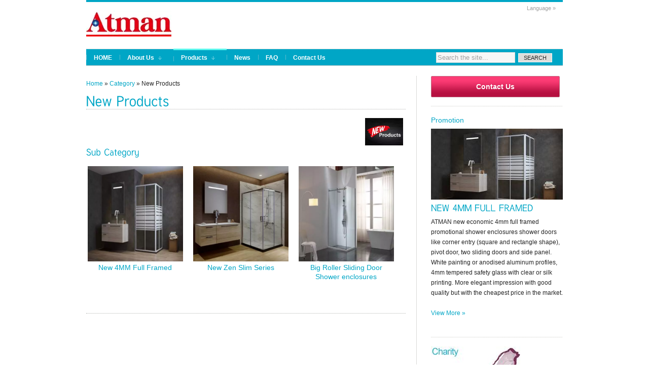

--- FILE ---
content_type: text/html; charset=UTF-8
request_url: http://www.iampanfine.com/en/category/A00_New-product.html
body_size: 6294
content:
<!DOCTYPE html PUBLIC "-//W3C//DTD XHTML 1.0 Transitional//EN" "//www.w3.org/TR/xhtml1/DTD/xhtml1-transitional.dtd"><html prefix="og: http://ogp.me/ns#" lang="en"  xmlns="//www.w3.org/1999/xhtml" ><head><meta http-equiv="Content-Type" content="text/html; charset=utf-8" /><title>A Professional Supplier of Shower Products to Suit Your Bathroom. | Atman GROUP</title><meta
name="description" content="Atman is shower specialist with more than twenty years international trade experience focused on bathroom products, like shower enclosures, shower doors, shower rooms, shower cabins, shower boxes, steam rooms, steam cabins, steam boxes, shower trays, shower bases, bath screens, shower panels, bathtubs that exporting to foreign manufacturers, distributors, wholesalers and hypermarkets all over the world. We are pleased to serve our customers with high quality standard products, remarkable customer service, competitive price, just in time delivery." /><meta name="keywords" content="Semi-frameless Shower, enclosure shower, door shower, surround shower cubicle, Shower cabin shower room shower box,Aluminium profile, polished anodizing, chromed plated, Toughened safety glass, tempered glass, EN12150, Shower panel, shower column, Shower tray, shower base, Bathtub, bath screen, Precision metal parts, Sanitary supply chain, strategy partner, JIT(just in time)delivery, competitive price, European quality standard" /><meta
name="copyright" content="Atman GROUP" /><meta name="author" content="Ready-Market Online Corporation" /><meta name="rating" content="general" /><meta name="robots" content="index, follow" /><link rel="dns-prefetch" href="https://cdn.ready-market.com.tw"><link rel="canonical" href="http://www.iampanfine.com/en/category/A00_New-product.html" /><link rel="alternate" hreflang="en" href="http://www.iampanfine.com/en/category/A00_New-product.html" /><style>.fa-twitter:before {
            content: "𝕏" !important;
            font-size: 1.1em !important;
        }
        @media (max-width: 991px) {
            .single-product-details .elevateZoom-image { min-height: 450px; }
            .About-us-section .About-us-img-section .About-us-img { min-height: 450px; }
        }</style><link
rel="preload" href="https://cdn.ready-market.com.tw/c6aad40f/Templates/pic/A00_New-product.jpg?v=f1783f52" as="image" /><link rel="preload" href="https://cdn.ready-market.com.tw/c6aad40f/Templates/pic/logo.png?v=c05a0e46" as="image" /><meta content="IE=9" http-equiv="X-UA-Compatible" /><link rel="stylesheet" type="text/css" media="screen" href="https://cdn.ready-market.com.tw/c6aad40f/readyscript/capps/pc2-p/min/?f=%2Freadyscript%2Fpc2-template%2FRTM-011-CN-ATMAN%2F%2Fcss%2Frm-style.rmmin.css&v=9acd2e77"/><link
href="https://cdn.ready-market.com.tw/c6aad40f/readyscript/capps/pc2-p/min/?f=%2Freadyscript%2Fpc2-template%2FRTM-011-CN-ATMAN%2F%2Fcss%2Fstyle.rmmin.css&v=e3ddc8b3" rel="stylesheet" type="text/css"/><link href="https://cdn.ready-market.com.tw/c6aad40f/readyscript/capps/pc2-p/min/?f=%2Freadyscript%2Fpc2-template%2FRTM-011-CN-ATMAN%2F%2Fcss%2Fs3slider.rmmin.css&v=62746804" rel="stylesheet" type="text/css"/><link href="https://cdn.ready-market.com.tw/c6aad40f/readyscript/capps/pc2-p/min/?f=%2Freadyscript%2Fpc2-template%2FRTM-011-CN-ATMAN%2F%2Fcss%2Fjqueryslidemenu.rmmin.css&v=7ff03f02" rel="stylesheet" type="text/css"/><link
href="https://cdn.ready-market.com.tw/c6aad40f/readyscript/capps/pc2-p/min/?f=%2Freadyscript%2Fpc2-template%2FRTM-011-CN-ATMAN%2F%2Fcss%2Fcolorbox.rmmin.css&v=bcb30196" rel="stylesheet" type="text/css" media="screen"/><link href="https://cdn.ready-market.com.tw/c6aad40f/readyscript/capps/pc2-p/min/?f=%2Freadyscript%2Fpc2-template%2FRTM-011-CN-ATMAN%2F%2Fcss%2Fzebra_pagination.rmmin.css&v=65e90563" rel="stylesheet" type="text/css"/><link href="https://cdn.ready-market.com.tw/c6aad40f/readyscript/capps/pc2-p/min/?f=%2Freadyscript%2Fpc2-template%2FRTM-011-CN-ATMAN%2F%2Fcss%2FprettyPhoto.rmmin.css&v=08fa4a37" rel="stylesheet" type="text/css" media="screen" charset="utf-8"/><link
href="https://cdn.ready-market.com.tw/c6aad40f/readyscript/capps/pc2-p/min/?f=%2Freadyscript%2Fpc2-template%2FRTM-011-CN-ATMAN%2F%2Fcss%2Fsexybuttons.rmmin.css&v=7efe2b5a" rel="stylesheet" type="text/css" media="screen" charset="utf-8"/><link href="https://cdn.ready-market.com.tw/c6aad40f/readyscript/capps/pc2-p/min/?f=%2Freadyscript%2Fpc2-template%2FRTM-011-CN-ATMAN%2F%2Fcss%2Frm-editor.rmmin.css&v=67efd5a2" rel="stylesheet" type="text/css"/><!--[if IE 6]><link
href="css/ie6.css" rel="stylesheet" type="text/css" /> <script type="text/javascript" src="js/DD_belatedPNG.js"></script> <script type="text/javascript">DD_belatedPNG.fix('img');</script> <![endif]--> <script type="text/javascript" src="https://cdn.ready-market.com.tw/c6aad40f/readyscript/capps/pc2-p/min/?f=%2Freadyscript%2Fpc2-template%2FRTM-011-CN-ATMAN%2F%2Fjs%2Fjquery-1.4.2.min.js&v=d2452736"></script> <script type="text/javascript" src="https://cdn.ready-market.com.tw/c6aad40f/readyscript/capps/pc2-p/min/?f=%2Freadyscript%2Fpc2-template%2FRTM-011-CN-ATMAN%2F%2Fjs%2Fjquery.prettyPhoto.rmmin.js&v=88efce37"></script> <script type="text/javascript" src="https://cdn.ready-market.com.tw/c6aad40f/readyscript/capps/pc2-p/min/?f=%2Freadyscript%2Fpc2-template%2FRTM-011-CN-ATMAN%2F%2Fjs%2Fjquery.colorbox.rmmin.js&v=a137ac2a"></script> <script type="text/javascript" src="https://cdn.ready-market.com.tw/c6aad40f/readyscript/capps/pc2-p/min/?f=%2Freadyscript%2Fpc2-template%2FRTM-011-CN-ATMAN%2F%2Fjs%2Fjquery.imagesloaded.min.js&v=f0ebe953"></script> <script type="text/javascript" src="https://cdn.ready-market.com.tw/c6aad40f/readyscript/capps/pc2-p/min/?f=%2Freadyscript%2Fpc2-template%2FRTM-011-CN-ATMAN%2F%2Fjs%2Fjquery.masonry.min.js&v=68e291b8"></script> <script type="text/javascript" src="https://cdn.ready-market.com.tw/c6aad40f/readyscript/capps/pc2-p/min/?f=%2Freadyscript%2Fpc2-template%2FRTM-011-CN-ATMAN%2F%2Fjs%2Fauto-iframe.rmmin.js&v=99f4d269"></script> <script type="text/javascript" src="https://cdn.ready-market.com.tw/c6aad40f/readyscript/capps/pc2-p/min/?f=%2Freadyscript%2Fpc2-template%2FRTM-011-CN-ATMAN%2F%2Fjs%2Fswfobject.rmmin.js&v=bf7274a8"></script> <script type="text/javascript">/*<![CDATA[*/$(document).ready(function() {
        $("a[rel^='prettyPhoto']").prettyPhoto({
		social_tools: '<div style="margin:0 6px; padding:0 12px;"><a class="sexybutton sexysimple sexyred sexylarge" href="/en/page/contact-info.html#INQ" target="_blank"><span class="email">Contact Us</span></a></div>'        
	});

		
    });/*]]>*/</script> <script type="text/javascript">var arrowimages = {down:['downarrowclass', '/readyscript/pc2-template/RTM-011-CN-ATMAN/images/down.gif', 38], right:['rightarrowclass', '/readyscript/pc2-template/RTM-011-CN-ATMAN/images/right.gif']};</script> <script type="text/javascript" src="https://cdn.ready-market.com.tw/c6aad40f/readyscript/capps/pc2-p/min/?f=%2Freadyscript%2Fpc2-template%2FRTM-011-CN-ATMAN%2F%2Fjs%2Fjqueryslidemenu.rmmin.js&v=18c052b0"></script> <script type="text/javascript" src="https://cdn.ready-market.com.tw/c6aad40f/readyscript/capps/pc2-p/min/?f=%2Freadyscript%2Fpc2-template%2FRTM-011-CN-ATMAN%2F%2Fjs%2Fcufon-yui.rmmin.js&v=aefccd42"></script> <!–[if gte IE 9]> <mce:script type=”text/javascript”><!   Cufon.set(‘engine’, ‘canvas’);  // –> <!–[endif] –> <script type="text/javascript" src="https://cdn.ready-market.com.tw/c6aad40f/readyscript/capps/pc2-p/min/?f=%2Freadyscript%2Fpc2-template%2FRTM-011-CN-ATMAN%2F%2Fjs%2Ftuffy_500-tuffy_700-tuffy_italic_500.font.rmmin.js&v=6ac968c9"></script> <script type="text/javascript">Cufon.replace('h1') ('h1 a') ('h2') ('h3') ('h5') ('h6') ('.desc')</script> <script async src="https://www.googletagmanager.com/gtag/js?id=G-HZJZ2YKKPE"></script> <script>window.dataLayer = window.dataLayer || [];
    function gtag(){dataLayer.push(arguments);}
    gtag('js', new Date());
    gtag('config', 'G-HZJZ2YKKPE');
    const urlParams = new URLSearchParams(window.location.search);
    const statusParam = urlParams.get('status');
    if (statusParam === 'inquiry-has-been-sent') {
        gtag('event', 'inquiry_has_been_sent');
    }
    const qParam = urlParams.get('q');
    if (qParam) {
        gtag('event', 'in_site_query', {'page_title': qParam});
    }</script> </head><body><div
id="wrapper"><div id="container"><div class="rm-multilang"><ul class="dropdown"><li><a href="javascript:void(0);" style="padding-left: 51px;width: 72px;">Language &raquo;</a><ul><li class="notranslate"><a href="/en/category/A00_New-product.html" class="activenow" >English</a></li></ul></li></ul></div><div id="top"><div id="logo"><div class="desc"><a href="/"><img src="/Templates/pic/logo.png" alt="Atman GROUP" align="absmiddle" /></a></div></div></div><div id="topnavigation"><div id="topnav"><div
id="myslidemenu" class="jqueryslidemenu"><ul><li class=""><a href="/en/index.html"><strong>HOME</strong></a></li><li class="notactive">
<a href="/en/page/company-profile.html"  ><strong>About Us</strong></a><ul><li><a href="/en/page/Charity.html" >Charity</a></li><li><a href="/en/page/Certifications.html" >Certifications</a></li><li><a href="/en/page/Privacy_Policy_Statement.html" >Privacy Policy</a></li></ul></li><li class="active">
<a href="/en/category/index.html" ><strong>Products</strong></a><ul><li><a
href="/en/category/A00_New-product.html" >New Products</a><ul><li><a href="/en/category/A0108_NEW-4MM-FULL-FRAMED.html" >New 4MM Full Framed</a></li><li><a href="/en/category/A0109_NEW-ZEN-SLIM-SERIES.html" >New Zen Slim Series</a></li><li><a href="/en/category/A0110_BIG-ROLLER-SLIDING-DOOR.html" >Big Roller Sliding Door Shower enclosures</a></li></ul></li><li><a href="/en/category/A01_Shower-Enclosures.html" >Shower Enclosures</a><ul><li><a href="/en/category/A0101_Framed.html" >Framed</a></li><li><a
href="/en/category/A0102_Frammless.html" >Frameless</a></li><li><a href="/en/category/A0103_Semi-Frameless.html" >Semi-Frameless</a></li><li><a href="/en/category/A0104_Wet-rooms-Walk-in.html" >Walk in and wet rooms</a></li><li><a href="/en/category/A0105_Bath-Screens.html" >Bath Screens</a></li><li><a href="/en/category/A0106_Shower-Rooms.html" >Shower Rooms</a></li><li><a href="/en/category/A0107_Shower-Trays.html" >Shower Trays</a></li></ul></li><li><a
href="/en/category/A08_Shower-Parts.html" >Shower fittings and hardware</a><ul><li><a href="/en/category/A0202_Hinges.html" >Shower hinges</a></li><li><a href="/en/category/A0203_Glass-clamp.html" >Glass clamps</a></li><li><a href="/en/category/A0201_Handles.html" >Handles and knobs</a></li><li><a href="/en/category/A0204_Brackets.html" >Support bars</a></li><li><a href="/en/category/A0205_Rollers.html" >Shower rollers</a></li><li><a href="/en/category/A0206_PVC-seal.html" >PVC and Magnetic seals</a></li><li><a
href="/en/category/A0207_Soft-closing-system-damper.html" >Soft closing system damper</a></li></ul></li><li><a href="/en/category/A03_Bathroom-Accessories.html" >Bathroom Accessories</a><ul><li><a href="/en/category/Brass-series.html" >Brass series</a></li><li><a href="/en/category/Stainless-steel.html" >Stainless steel series</a></li><li><a href="/en/category/Zinc-alloy.html" >Zinc alloy series</a></li><li><a href="/en/category/Zinc-alloy-parts.html" >Zinc alloy parts</a></li><li><a href="/en/category/Aluminium.html" >Aluminium series</a></li><li><a
href="/en/category/Bathroom-accessories-set.html" >Bathroom accessories set</a></li><li><a href="/en/category/Towel-Bar.html" >Towel bar and rail</a></li><li><a href="/en/category/Towel-ring.html" >Towel ring</a></li><li><a href="/en/category/Soap-dish.html" >Soap dish</a></li><li><a href="/en/category/Shelf.html" >Bathroom shelf</a></li><li><a href="/en/category/Toilet-brusher-holder.html" >Toilet brush holder</a></li><li><a href="/en/category/Hook.html" >Robe hook</a></li><li><a
href="/en/category/Tumbler-holder.html" >Tumbler holder</a></li><li><a href="/en/category/Basket.html" >Wire basket</a></li><li><a href="/en/category/Tissue-holder.html" >Toilet roll holder</a></li><li><a href="/en/category/Grab-bar.html" >Grab bar</a></li><li><a href="/en/category/Mirror.html" >Bathroom mirror</a></li><li><a href="/en/category/Shower-seat.html" >Shower seat</a></li></ul></li><li><a href="/en/category/A04_Shower-Accessories.html" >Shower Accessories</a><ul><li><a
href="/en/category/A0401_Shower-columns.html" >Shower columns</a></li><li><a href="/en/category/A0402_Shower-kits.html" >Shower kits</a></li><li><a href="/en/category/A0403_Shower-Head.html" >Shower Head</a></li><li><a href="/en/category/A0404_Shower-hose.html" >Shower hose</a></li><li><a href="/en/category/A0405_Slide-Rail.html" >Slide Rail</a></li><li><a href="/en/category/A0406_Shower-bracket.html" >Shower bracket</a></li></ul></li><li><a href="/en/category/A07_Other-bathroom.html" >Other bathroom products</a><ul><li><a
href="/en/category/A07_Bathtubs.html" >Bathtubs</a></li><li><a href="/en/category/A07_Bathroom-furniture.html" >Bathroom furniture</a></li></ul></li><li><a href="/en/category/A05_Toughened-Safety-Glass.html" >Tempered glass</a><ul><li><a href="/en/category/A0501_Products.html" >Toughened safety glass</a></li><li><a href="/en/category/A0502_Applications.html" >Applications</a></li><li><a href="/en/category/A0503_Equipment.html" >Process and Equipment</a></li></ul></li><li><a
href="/en/category/A06_Aluminium-Profiles.html" >Aluminium Profiles</a><ul><li><a href="/en/category/A0601_Aluminium-Profiles.html" >Aluminium Profiles and more</a></li><li><a href="/en/category/A0602_Products-Applications.html" >Applications</a></li><li><a href="/en/category/A0603_Process-Equipment.html" >Process and Equipment</a></li><li><a href="/en/category/A0604_Standard-profiles.html" >Standard profiles</a></li></ul></li></ul></li><li class="notactive">
<a href="/en/news/index.html"  ><strong>News</strong></a></li><li class="notactive">
<a
href="/en/page/faq-index.html"  ><strong>FAQ</strong></a></li><li class="notactive">
<a href="/en/page/contact-info.html"  ><strong>Contact Us</strong></a></li></ul></div></div><div id="topsearch"><form id="search" method="get" action="/en/search/index.html">
<input type="text" class="inputbox" name="q" value="Search the site..." onfocus="if (this.value == 'Search the site...') {this.value = '';}" onblur="if (this.value == '') {this.value = 'Search the site...';}" style="font-family: Arial,Tahoma,Verdana;" />
<input
name="type" type="hidden" value="all" />
<input type="submit" value="Search" class="but" /></form></div></div><div id="content"><div id="content-left"><div class="maincontent"><div id="main" class="column_two_thirds last rm-category"><div id="rm-topcat"><div class="rmBCDesc rmsb-nn" id="rmcategoryDesc"><h1>
New Products</h1><h2>
Atman is a showering specialist that has been striving to integrate sanitary supply chain to achieve win-win cooperation and be a reliable strategy partner.</h2></div><div  class="breadcrumb">
<a
href="/en/index.html">Home</a> &raquo;  	<a href="/en/category/index.html">Category</a> &raquo;    	New Products</div><h1>New Products</h1><div id="rm-catimg"><img src="/Templates/pic/m/A00_New-product.jpg" /></div><h3 id="rm-subcat">Sub Category</h3><div style="clear:both; padding:8px 0 0 0;"><div id="rm-subcat">
<a href="/en/category/A0108_NEW-4MM-FULL-FRAMED.html" title="Product Category" ><img src="/Templates/pic/m/NEW%204MM%20FULL%20FRAMED.jpg" alt="New 4MM Full Framed" /></a><h4><a
href="/en/category/A0108_NEW-4MM-FULL-FRAMED.html" title="Product Category" >New 4MM Full Framed</a></h4></div><div id="rm-subcat">
<a href="/en/category/A0109_NEW-ZEN-SLIM-SERIES.html" title="Product Category" ><img src="/Templates/pic/m/NEW%20ZEN%20SLIM%20SERIES.jpg" alt="New Zen Slim Series" /></a><h4><a href="/en/category/A0109_NEW-ZEN-SLIM-SERIES.html" title="Product Category" >New Zen Slim Series</a></h4></div><div id="rm-subcat">
<a href="/en/category/A0110_BIG-ROLLER-SLIDING-DOOR.html" title="Product Category" ><img
src="/Templates/pic/m/BIG%20ROLLER%20SLIDING%20DOOR.jpg" alt="Big Roller Sliding Door Shower enclosures" /></a><h4><a href="/en/category/A0110_BIG-ROLLER-SLIDING-DOOR.html" title="Product Category" >Big Roller Sliding Door Shower enclosures</a></h4></div></div><div class="rm-spaceclear"></div></div><div style="clear:both;"></div>
<br />
<br /></div></div></div><div id="content-right"><div id="sideright"><div class="rm-spaceclear"></div><div class="box">
<a href="/en/page/contact-info.html" class="rm-inqbutton">Contact Us</a></div><h4>Promotion</h4><div class="box">
<a
href="/en/category/A0108_NEW-4MM-FULL-FRAMED.html"><img class="pic" src="/readyscript/capps/pc2-p/img.php?s=Promotion-01.jpg&w=260&h=140&c=%23CCC&by=w" alt="NEW 4MM FULL FRAMED" /></a><h3>
<a
href="/en/category/A0108_NEW-4MM-FULL-FRAMED.html">NEW 4MM FULL FRAMED</a></h3><p>ATMAN new economic 4mm full framed promotional shower enclosures shower doors
like corner entry (square and rectangle shape), pivot door, two sliding doors and side panel.
White painting or anodised aluminum profiles, 4mm tempered safety glass with clear or silk printing.
More elegant impression with good quality but with the cheapest price in the market.</p><p><a href="/en/category/A0108_NEW-4MM-FULL-FRAMED.html">View More &raquo;</a></p></div><div class="box">
<a
href="/en/en/page/Charity.html"><img class="pic" src="/readyscript/capps/pc2-p/img.php?s=wholesite-group-1-02.jpg&w=260&h=140&c=%23CCC&by=w" alt="&quot;Cambodia - Taiwan Education Program&quot;" /></a><h3>
<a href="/en/en/page/Charity.html">"Cambodia - Taiwan Education Program"</a></h3><p>CTEP, a member of NGO is a charitable program aimed at helping the people of Cambodia and particularly the youth by providing education in Computing, English, and Chinese.</p><p><a
href="/en/en/page/Charity.html">View More &raquo;</a></p></div><div class="bottom-box-last"><h4>Contact Us</h4><p>Atman GROUP<br />25F/B, No.445, Jiangning Road, Shanghai, 200041 China<br />TEL: +86 21 62994895<br />FAX: +86 21 62994856</p><p><a href="/en/page/contact-info.html" class="rm-Button">Contact Us</a></p><p><iframe
width="250" height="300" frameborder="0" scrolling="no" marginheight="0" marginwidth="0" src="https://www.google.com.tw/maps/ms?msa=0&amp;msid=201382620312154191791.0004f43b84abb174d5030&amp;brcurrent=3,0x3442abf2b1d366ed:0x5d62b36fc2a1bb86,0,0x3442ac6b61dbbd9d:0xc0c243da98cba64b&amp;ie=UTF8&amp;t=m&amp;ll=28.304381,120.058594&amp;spn=23.101991,21.884766&amp;z=4&amp;output=embed"></iframe><br /><small>View <a href="https://www.google.com.tw/maps/ms?msa=0&amp;msid=201382620312154191791.0004f43b84abb174d5030&amp;brcurrent=3,0x3442abf2b1d366ed:0x5d62b36fc2a1bb86,0,0x3442ac6b61dbbd9d:0xc0c243da98cba64b&amp;ie=UTF8&amp;t=m&amp;ll=28.304381,120.058594&amp;spn=23.101991,21.884766&amp;z=4&amp;source=embed" style="color:#0000FF;text-align:left" target="_blank">Atman GROUP</a> in a larger map</small></p></div></div></div><div class="clr"></div></div><div id="footer"><div
id="footer-text">
Copyright &copy; 2025 Atman GROUP - All Rights Reserved.<div class="ready-market" >Consult &amp; Design by <a
href="//www.ready-market.com" id="rm-site" target="blank" >Ready-Market</a></div></div></div></div> <script>/*<![CDATA[*/var im = document.createElement('img');
im.src =  "/images/c6aad40f.gif?st=186&cur=http%3A%2F%2Fwww.iampanfine.com%2Fen%2Fcategory%2FA00_New-product.html&ref="+encodeURIComponent(document.referrer);im.width=1;im.height=1;im.style='display:none;'
document.body.append(im);/*]]>*/</script></div>
 <script>function readyTracker(event_name,event_value){if(typeof ga!=="undefined"){ga("send","event",{eventCategory:"Custom Event",eventAction:event_name,eventLabel:event_value});}
if(typeof gtag!=="undefined"){gtag("event",event_name,{page_title:event_value});}}
jQuery(document).ready(()=>{const filePattern=/\.(zip|exe|pdf|doc*|xls*|ppt*|rar)$/i;if(typeof gtag==="undefined")return;jQuery("[track]").each(function(){const trackValue=jQuery(this).attr("track");jQuery(this).on("click",()=>{gtag("event","ready_track",{"page_title":trackValue});});});jQuery("a").each(function(){const href=jQuery(this).attr("href");if(typeof href!=="string")return;const textContent=jQuery.trim(jQuery(this).text());const useTextContent=textContent.length>0;const eventConfig={"track_click_external":{test:/^https?\:/i,data:href},"track_click_email":{test:/^mailto\:/i,data:href.replace(/^mailto\:/i,"")},"track_click_attachment":{test:filePattern,data:href},"track_click_interlink":{test:()=>jQuery(this).hasClass("rm-interlink"),data:jQuery(this).text()},"track_click_inq":{test:/^#INQ$/i,data:useTextContent?textContent:href}};for(const eventType in eventConfig){const{test,data}=eventConfig[eventType];if(typeof test==="function"?test():test.test(href)){jQuery(this).on("click",()=>{gtag("event",eventType,{"page_title":data});});break;}}});});var pageTracker={_trackPageview:function(path){gtag('event','ready_track',{'page_title':path});}};</script>  <script>var ii = document.createElement('src');
ii.async=true;
ii.src = "/readyscript/capps/pc2-p/js/riddle.js?q=580128622";
document.body.append(ii);</script>
<!--cache: GMT 2025-06-07 09:09:12 ## 24efde67d003606e7c03709f3224c922.cache-->
</body></html>

--- FILE ---
content_type: text/css; charset=utf-8
request_url: https://cdn.ready-market.com.tw/c6aad40f/readyscript/capps/pc2-p/min/?f=%2Freadyscript%2Fpc2-template%2FRTM-011-CN-ATMAN%2F%2Fcss%2Frm-style.rmmin.css&v=9acd2e77
body_size: 2494
content:
.rm-logo{font-size:24px;color:#484848;text-shadow:0px 1px 0px #fff}.rm-logo a, .rm-logo a:hover{font-size:24px;color:#484848;text-shadow:0px 1px 0px #fff}.rm-category{width:630px;float:left;padding:5px
0 10px 0;overflow:auto;font-size:12px;font-family:Tahoma,Arial,Verdana}.rm-category #rm-topcat{}.rm-category #rm-topcat
h1{border-bottom:1px dotted #b3b4b0}.rm-category #rm-topcat
h2{}.rm-category #rm-topcat #rm-catimg{width:75px;float:right;margin:5px;text-align:center;clear:right}.rm-category #rm-topcat #rm-catimg
img{width:75px}.rm-category #rm-topcat
p{}.rm-category h3#rm-subcat{clear:both}.rm-category ul#rm-subcat{padding:0
0 8px 0;list-style:none}.rm-category ul#rm-subcat
li{text-shadow:0px 1px 0px #fff;padding:0
0 0 10px;margin:10px
0 10px 0;clear:both}.rm-category ul#rm-subcat li
img{float:left;max-width:30px;margin:0
3px 5px 0}.rm-category div#rm-subcat{margin:2px
15px 15px 0;padding:0;display:inline;float:left;position:relative;width:193px;height:265px;text-align:center}.rm-category div#rm-subcat
H4{text-shadow:0px 1px 0px #fff;padding:3px
0 3px 0;margin:0;clear:both;height:36px;overflow:hidden}.rm-category div#rm-subcat
img{width:188px;margin:0}.rm-category .rm-spaceclear{border-bottom:1px dotted #b3b4b0;height:10px}.rm-category #rm-plist{display:block;margin:8px
0;padding:8px
0;clear:both;border-bottom:1px dotted #b3b4b0}.rm-category #rm-plist
h4{padding-bottom:12px;margin:0;font-size:1.5em}.rm-category #rm-plist #rm-pname{width:150px;float:left;text-align:center;border-right:1px dotted #b3b4b0;min-height:145px}.rm-category #rm-plist #rm-pname #rm-pid{font-size:11px;padding-top:5px}.rm-category #rm-plist #rm-pname
a{}.rm-category #rm-plist #rm-pname a
img{width:120px;border:1px
solid #FFF;padding:3px}.rm-category #rm-plist #rm-pname a img:hover{border:1px
solid #b2e4ee}.rm-category #rm-plist #rm-pdesc{margin:0
0 0 164px;min-height:120px}.rm-category #rm-plist #rm-pdesc
p{margin:0;padding:0}.rm-category #rm-plist #rm-pbotton{margin:0
0 0 164px;padding:0}.rm-category #rm-plist #rm-pbotton a#rm-pdetail{background:url(https://cdn.ready-market.com/c6aad40f/readyscript/pc2-template/RTM-011-CN-ATMAN/images/media/16x16/attibutes.png) 3px top no-repeat;padding:2px
4px 2px 22px;line-height:32px}.rm-category #rm-plist #rm-pbotton a#rm-pinq{background:url(https://cdn.ready-market.com/c6aad40f/readyscript/pc2-template/RTM-011-CN-ATMAN/images/media/16x16/email.png) 3px top no-repeat;padding:2px
4px 2px 22px;line-height:32px}.rm-category #rm-plist #rm-pbotton a#rm-poth{background:url(https://cdn.ready-market.com/c6aad40f/readyscript/pc2-template/RTM-011-CN-ATMAN/images/media/16x16/icon_file_025.png) 3px top no-repeat;padding:2px
4px 2px 22px;line-height:32px}.rm-category #rm-plist .rm-spaceclear{border-bottom:1px dotted #d1d1d1;padding:12px
0 5px 0}.rm-category #rm-plistblock{display:block;margin:0
15px 0 0;padding:8px
0;width:190px;min-height:280px;float:left}.rm-category #rm-plistblock
h4{padding-bottom:5px;margin:0;font-size:1em;font-weight:bold;text-align:center}.rm-category #rm-plistblock #rm-pname{width:190px;text-align:center;margin:0}.rm-category #rm-plistblock #rm-pname #rm-pid{font-size:11px;padding-top:5px}.rm-category #rm-plistblock #rm-pname
a{}.rm-category #rm-plistblock #rm-pname a
img{width:172px;border:1px
solid #FFF;padding:3px}.rm-category #rm-plistblock #rm-pname a img:hover{border:1px
solid #b2e4ee}.rm-category #rm-plistblock #rm-pdesc{display:none}.rm-category #rm-plistblock #rm-pdesc
p{display:none}.rm-category #rm-plistblock #rm-pbotton{display:none}.rm-category #rm-plistblock #rm-pbotton a#rm-pdetail{}.rm-category #rm-plistblock #rm-pbotton a#rm-pinq{}.rm-category #rm-plistblock #rm-pbotton a#rm-poth{}.rm-category #rm-plistblock .rm-spaceclear{border-bottom:1px dotted #d1d1d1;padding:12px
0 5px 0}.rm-product{width:600px;float:left;padding:0
30px 10px 0;overflow:auto;font-size:12px;font-family:Tahoma,Arial,Verdana}.rm-product
h1{border-bottom:2px sloid #AAA}.rm-product h2#rm-prdpid{color:#3a80b3;font-size:12px}.rm-product #rm-prdinq
a{border:4px
solid #e1e1e1;margin:0
0 6px 0;;display:block;width:166px;background-image:url(https://cdn.ready-market.com/c6aad40f/readyscript/pc2-template/RTM-011-CN-ATMAN/images/red-button.gif);color:#fff;padding:10px
16px;font-family:Arial,Helvetica,sans-serif;font-size:14px;font-weight:bold;text-align:center;float:right;text-decoration:none}.rm-product #rm-prdinq a:hover{border:4px
solid #d5d5d5}.rm-product a#rm-prdimg-big{width:594px;margin:6px
0;clear:both}.rm-product a#rm-prdimg-big
img{max-width:590px;margin:12px
0;border:4px
solid #e1e1e1}.rm-product a#rm-prdimg-big img:hover{border:4px
solid #d5d5d5}.rm-product a#rm-prdimg{width:200px;margin:6px;float:right;clear:right}.rm-product a#rm-prdimg
img{width:200px;border:4px
solid #fff}.rm-product a#rm-prdimg img:hover{border:4px
solid #fff}.rm-product p, .rm-product p #rm-prdmaindesc{margin:0
0 20px 0;z-index:1;color:#252525;line-height:20px}.rm-product p #rm-prdmaintag{color:#d0d0d0d;font-size:10px}.rm-product h3 #rm-prdsubtitle{}.rm-product p #rm-prddesc{}.rm-product
ul{}.rm-product ul
li{}.rm-product #rm-video{}.rm-related{font-size:12px;font-family:Tahoma,Arial,Verdana}.rm-related #rm-relatt,
.rm-related #rm-relprd,
.rm-related #rm-relnews,
.rm-related #rm-relfaq{padding:2px
0}.rm-related #rm-relatt #rm-relimg img,
.rm-related #rm-relprd #rm-relimg img,
.rm-related #rm-relnews #rm-relimg img,
.rm-related #rm-relfaq #rm-relimg
img{width:64px;float:left}.rm-related #rm-relatt #rm-reltitle,
.rm-related #rm-relprd #rm-reltitle,
.rm-related #rm-relnews #rm-reltitle,
.rm-related #rm-relfaq #rm-reltitle{width:206px;padding:0;margin:0
8px 0 0;line-height:18px;min-height:42px;display:block;float:right;border-bottom:1px dotted #a0a0a0}.rm-related #rm-relatt #rm-reltitle a,
.rm-related #rm-relprd #rm-reltitle a,
.rm-related #rm-relnews #rm-reltitle a,
.rm-related #rm-relfaq #rm-reltitle
a{text-decoration:none}.searchinput{font-family:Arial,Tahoma,Verdana;font-size:11px}.rm-quicksearch{background:url(https://cdn.ready-market.com/c6aad40f/readyscript/pc2-template/RTM-011-CN-ATMAN/images/media/icon-quick-search-red.gif) right 3px no-repeat}.rm-searchtype{padding:3px
6px;font-family:Arial,Tahoma,Verdana;font-size:11px;text-transform:capitalize}.rm-searchtype
input{border:0;padding:0;margin:0
0 10px 0}.rm-page{}.rm-page
h1{}.rm-page #rm-pageimg{float:right;margin:0
5px 5px;;text-align:center}.rm-page #rm-pagetag{}.rm-page #rm-pagetag
span{}.rm-page #rm-pagetag span
a{}#sub-content #sidebar #rm-subpage{border-top:1px solid #e2e2e2;padding:0px;margin:0
10px 15px 0}#sub-content #sidebar #rm-subpage
li{background:#fff url(https://cdn.ready-market.com/c6aad40f/readyscript/pc2-template/RTM-011-CN-ATMAN/images/red-checkmark.png) no-repeat;margin:0;padding:12px
0 12px 40px;border-bottom:1px solid #e2e2e2;border-left:1px solid #e2e2e2;border-right:1px solid #e2e2e2;color:#727272}.rm-news{}.rm-news
h1{}.rm-news #rm-newsauthor{width:320px;float:right;text-align:right;font-weight:bold;padding:0;margin:0
0 6px 0}.rm-news #rm-newsdate{width:200px;float:left;padding:0;margin:0
0 6px 0}.rm-news #rm-newsimg{float:right;margin:0
5px 5px;;text-align:center;padding:0}.rm-news #rm-newstag{}.rm-news #rm-newstag
span{}.rm-news #rm-newstag span
a{}.rm-faq{}.rm-faq
h1{}.rm-faq #rm-faqimg{float:right;margin:0
5px 5px;;text-align:center}.rm-faq #rm-faqtag{}.rm-faq #rm-faqtag
span{}.rm-faq #rm-faqtag span
a{}.rm-attach{}.rm-attach{}.rm-attach
h1{}.rm-attach
a{font-size:12px}.rm-attach #rm-attachimg{float:right;margin:0
5px 5px;;text-align:center}.rm-attach #rm-attachtag{}.rm-attach #rm-attachtag
span{}.rm-attach #rm-attachtag span
a{}.rm-promotion{}.rm-promotion{}.rm-promotion
h1{}.rm-promotion
a{}.rm-promotion #rm-promoteimg{}.rm-promotion #rm-promotelink{}.rm-promotion #rm-promotetag{}.rm-promotion #rm-promotetag
span{}.rm-promotion #rm-promotetag span
a{}.rm-multilang{color:#a0a0a0;float:right;margin:6px
0 0 10px;font-size:11px;padding:0}.rm-multilang
select{font-size:11px;background-color:#ddd;color:#a0a0a0;font-family:Arial,Helvetica,sans-serif}.rm-multilang ul.dropdown,
.rm-multilang ul.dropdown li,
.rm-multilang ul.dropdown
ul{list-style:none;margin:0;padding:0}.rm-multilang
ul.dropdown{position:relative;z-index:9997;float:right;width:120px;font-size:11px;color:#a0a0a0;font-family:Arial,Helvetica,sans-serif;background-repeat:no-repeat;padding:0
2px}.rm-multilang ul.dropdown
li{float:left;line-height:1.3em;vertical-align:middle;zoom:1}.rm-multilang ul.dropdown li
a{display:block;width:120px;padding:3px;color:#a0a0a0;z-index:503}.rm-multilang ul.dropdown ul li
a{display:block;width:115px;padding:3px;z-index:504}.rm-multilang ul.dropdown ul li
a.activenow{font-weight:bold}.rm-multilang ul.dropdown li.hover,
.rm-multilang ul.dropdown li:hover{position:relative;z-index:505;cursor:default}.rm-multilang ul.dropdown
ul{visibility:hidden;position:absolute;top:100%;left:0;z-index:898;width:120px}.rm-multilang ul.dropdown ul
li{float:none;background-color:#ddd;color:#252525;border-bottom:1px dotted #a5a5a1}.rm-multilang ul.dropdown ul li a:hover{color:#FFF;background-color:#00a6c6;text-decoration:none}.rm-multilang ul.dropdown li:hover>ul{visibility:visible}.rm-multilang-inner{color:#a0a0a0;float:right;margin:77px
42px 0 190px;font-size:11px;padding:0}.rm-multilang-inner
select{font-size:11px;background-color:#ddd;color:#a0a0a0;font-family:Arial,Helvetica,sans-serif;z-index:501}.rm-multilang-inner ul.dropdown,
.rm-multilang-inner ul.dropdown li,
.rm-multilang-inner ul.dropdown
ul{list-style:none;margin:0;padding:0}.rm-multilang-inner
ul.dropdown{position:relative;z-index:502;float:right;width:120px;font-size:11px;color:#a0a0a0;font-family:Arial,Helvetica,sans-serif;background-image:url(https://cdn.ready-market.com/c6aad40f/readyscript/pc2-template/RTM-011-CN-ATMAN/images/top-social-bg.png);background-repeat:no-repeat;padding:0
2px}.rm-multilang-inner ul.dropdown
li{float:left;line-height:1.3em;vertical-align:middle;zoom:1}.rm-multilang-inner ul.dropdown li
a{display:block;width:120px;padding:3px;color:#a0a0a0;z-index:503}.rm-multilang-inner ul.dropdown ul li
a{display:block;width:115px;padding:3px;z-index:504}.rm-multilang-inner ul.dropdown ul li
a.activenow{font-weight:bold}.rm-multilang-inner ul.dropdown li.hover,
.rm-multilang-inner ul.dropdown li:hover{position:relative;z-index:505;cursor:default}.rm-multilang-inner ul.dropdown
ul{visibility:hidden;position:absolute;top:100%;left:0;z-index:898;width:120px}.rm-multilang-inner ul.dropdown ul
li{float:none;background-color:#ddd;color:#252525;border-bottom:1px dotted #a5a5a1}.rm-multilang-inner ul.dropdown ul li a:hover{color:#FFF;background-color:#00a6c6}.rm-multilang-inner ul.dropdown li:hover>ul{visibility:visible}.pagination{margin:6px
auto;clear:both}.notranslate{}.rm-spaceclear{clear:both;display:block;_height:1%}.rm-inqbutton{border:1px
solid #bc6f83;margin:0;display:block;width:220px;background-image:url(https://cdn.ready-market.com/c6aad40f/readyscript/pc2-template/RTM-011-CN-ATMAN/images/red-button.gif);color:#fff;padding:10px
16px;font-family:Arial,Helvetica,sans-serif;font-size:14px;font-weight:bold;text-align:center;border-radius:2px}a.rm-inqbutton:link{color:#FFF;text-decoration:none}a.rm-inqbutton:hover{color:#FFF;text-decoration:underline}.rm-inqbutton:hover{border:1px
solid #982648}.rm-inqbutton:visited{color:#FFF}.rm-formbuilder{background-color:#FFF;border:8px
solid #E9E9E9;clear:both;color:#505050;font-size:12px;margin:12px
0;padding:4px}.rm-changeviewmode{font-size:12px;background-color:#e5f6f9;margin:0
0 10px 0;padding:2px
0;border-bottom:1px dotted #b3b4b0}.rm-changeviewmode #rm-gridview{min-width:96px;text-align:left;padding:2px
5px 2px 20px;line-height:26px;background:url(https://cdn.ready-market.com/c6aad40f/readyscript/pc2-template/RTM-011-CN-ATMAN/images/media/icon-list-view.gif) left no-repeat;float:right;color:#365267}.rm-changeviewmode #rm-listview{min-width:96px;text-align:left;padding:2px
5px 2px 20px;line-height:26px;background:url(https://cdn.ready-market.com/c6aad40f/readyscript/pc2-template/RTM-011-CN-ATMAN/images/media/icon-grid-view.gif) left no-repeat;float:right;color:#365267}.rm-changeviewmode #rm-gridview:hover, .rm-changeviewmode #rm-listview:hover{cursor:pointer}.rm-oesu{margin:5px
0 15px 0;padding:8px;background:#dddcde url(https://cdn.ready-market.com/c6aad40f/readyscript/pc2-template/RTM-011-CN-ATMAN/images/media/useo-bg.png) right top no-repeat;border-top-width:1px;border-right-width:0px;border-bottom-width:1px;border-left-width:0px;border-top-style:solid;border-right-style:none;border-bottom-style:solid;border-left-style:none;border-top-color:#cbccc7;border-right-color:#fff;border-bottom-color:#cbccc7;border-left-color:#fff}.rm-oesu
h2{font-size:13px;font-weight:bold;margin:2px
0 2px 0;padding:0;line-height:16px}.rm-oesu
p{font-size:11px;margin:2px
0;padding:0;line-height:14px}.rm-oesu #rm-oesulink{color:#323232;font-size:11px;margin:2px
0 2px 0;padding:0;line-height:14px}.rm-oesu #rm-oesulink
a{font-weight:bold}.rm-404page{background-image:url(https://cdn.ready-market.com/c6aad40f/readyscript/pc2-template/RTM-011-CN-ATMAN/images/media/icon_404.gif);background-repeat:no-repeat;background-position:right 80px}.rm-gototop{margin:5px
0;text-align:right}.rm-homeslidelink
a{font-size:11px;display:block;line-height:15px;text-align:center;margin-top:5px}table{border:1px
solid #a2a2a2;font:12px Arial,Helvetica,sans-serif,"微軟正黑體";border-collapse:collapse}.colth{background-color:#d5d5d5;text-align:center;font-weight:bold;padding:4px}.colth
td{text-align:center}th{background-color:#dfdfdf;text-align:center;font-weight:bold;border-right:1px solid #a2a2a2;border-bottom:1px solid #a2a2a2;padding:4px}th
#title{font:1.8em Arial,Helvetica,sans-serif,"微軟正黑體"}td{padding:4px;border-right:1px solid #a2a2a2;border-bottom:1px solid #a2a2a2}.tableimg{width:110px;text-align:center;margin:5px;float:left}.tableimg
img{width:100px;margin:5px}.h36{height:36px;overflow:hidden}.ready-market{float:right;width:250px;text-align:right}.ready-market
a{color:#fff;text-decoration:none}.ready-market a:hover{color:#fff;text-decoration:underline}


--- FILE ---
content_type: text/css; charset=utf-8
request_url: https://cdn.ready-market.com.tw/c6aad40f/readyscript/capps/pc2-p/min/?f=%2Freadyscript%2Fpc2-template%2FRTM-011-CN-ATMAN%2F%2Fcss%2Fstyle.rmmin.css&v=e3ddc8b3
body_size: 1158
content:
html,body{height:100%;min-height:100%}body{font-family:Arial,Tahoma,Verdana;font-size:12px;margin:0
auto;padding:0;color:#252525;line-height:20px;background-color:#fff}*{margin:0;padding:0}:focus{outline:none}.clr{clear:both}form{margin:0;padding:0}hr{border:0;border-bottom:1px dotted #b3b4b0;height:1px;margin:5px
0;padding:0}*+html
hr{margin:0
0 5px 0}hr.dotted{background-image:url(https://cdn.ready-market.com/c6aad40f/readyscript/pc2-template/RTM-011-CN-ATMAN/images/dotted-horizontal.gif)!important;border:0;background-repeat:repeat-x}h1,h2{margin:12px
0;font-family:Arial,Verdana;font-weight:400}h3,h4,h5,h6{margin:8px
0;font-family:Arial,Verdana;font-weight:400}h1{font-size:28px;line-height:32px;color:#00a6c6}h2{font-size:22px;line-height:28px;color:#00a6c6}h3{font-size:18px;line-height:24px;color:#00a6c6}h4{font-size:14px;line-height:18px;color:#00a6c6}h5{font-size:13px;line-height:16px;color:#00a6c6}h6{font-size:12px;line-height:15px;color:#00a6c6}a{color:#00a6c6;text-decoration:none}a:hover{color:#00a6c6;text-decoration:underline}a
img{border:none;opacity:1;margin-right:5px}a img:hover{opacity:.8;filter:alpha(opacity=80)}.imgleft{float:left;width:190px;margin:5px;text-align:center}.imgleft
img{width:180px}.imgborder{padding:0;margin:5px
0}.imgright{clear:right;float:right;margin:0
0 0 25px;max-width:210px;padding:0;text-align:center}.imgcenter{margin:5px
0 10px;display:block;text-align:center}.imgIntro{margin:5px
0 10px;text-align:center}p,ul,ol,blockquote{font-size:12px;margin-bottom:20px}ul,ol{margin:10px
0 20px 24px}li ol,li
ul{list-style:square;margin-bottom:0;margin-top:0}li
ol{list-style:decimal}blockquote{font-size:12px;margin:20px
0;color:#6b6b6b;padding:15px
20px 10px 35px;background-image:none;line-height:20px;border-left:solid 5px #B9362E;background-color:#f6f6f6}code{font-family:Verdana,Arial;letter-spacing:1px;margin:25px
0;display:block;font-size:.9em;border-left:4px solid #e0e0e0;padding:15px
10px}#wrapper{width:100%}#container{width:940px;margin:0
auto;padding:0
30px;background-color:#fff}#top{height:92px;border-top:solid 4px #00a6c6;padding:0}#logo{padding:5px
0 0 0}#logo h1,#logo h1 a,#logo h1 a:visited{font-size:13px;color:#a0a0a0;margin-bottom:0;line-height:1em}#logo h1 a:hover{text-decoration:none}#logo
.t1{color:#656253}#logo
.desc{color:#a0a0a0;font-size:14px;font-weight:500;margin:12px
0;display:-webkit-box;-webkit-line-clamp:1;-webkit-box-orient:vertical;overflow:hidden;text-overflow:ellipsis}#topnavigation{background-image:url(https://cdn.ready-market.com/c6aad40f/readyscript/pc2-template/RTM-011-CN-ATMAN/images/dotted-horizontal.gif);background-repeat:repeat-x;background-position:top;background-color:#00a6c6;border-bottom:solid 1px #cbccc7;height:33px}#topnav{float:left;width:690px}#topnav
ul{list-style-type:none;margin:0;padding:0}#topnav ul
li{list-style-type:none;margin:0;padding:0;color:#fff;background-image:url(https://cdn.ready-market.com/c6aad40f/readyscript/pc2-template/RTM-011-CN-ATMAN/images/menu-separator.gif);background-repeat:no-repeat;background-position:0 12px}#topnav ul li
li{padding:0}#topnav ul
li.home{background-image:none}#topnav ul
li.active{border-top:solid 3px #5df8ee}#topnav ul li a, #topnav ul li a:visited{color:#fff}#topnav ul li a:hover{color:#fff;text-decoration:none}#topsearch{width:250px;float:right;padding:7px
0 0 0}#topsearch form
p{margin:0}*+html
#topsearch{padding:5px
0 0 0}* html
#topsearch{padding:5px
0 0 0}.inputbox{border:solid 1px #dededb;background-color:#f7f7f7;padding:2px;margin-right:3px;vertical-align:middle;width:150px;font-family:Arial;color:#a0a0a0}.but{border:solid 1px #f7f7f7;font-family:Arial;font-size:11px;background-color:#dededb;color:#252525;padding:2px
10px;cursor:pointer;vertical-align:middle;text-transform:uppercase}a.but,a.but:hover{text-decoration:none;color:#fff;padding:6px
10px!important}*+html
.but{padding:2px
3px 1px!important}* html
.but{padding:2px
3px 1px!important}#header{height:350px;clear:left;margin:10px
0 0 0;border-bottom:solid 1px #cbccc7;position:relative}#header-inner{background-image:url(https://cdn.ready-market.com/c6aad40f/readyscript/pc2-template/RTM-011-CN-ATMAN/images/dotted-horizontal.gif);background-repeat:repeat-x;background-position:bottom;padding:35px
0 20px}#header-inner
h1.pagetitle{margin:0;color:#444133;font-size:36px}#slideshow
ul{margin:0;padding:0;list-style-type:none}#slideshow ul
li{margin:0;padding:0;list-style-type:none}#content{margin:20px
0;background-image:url(https://cdn.ready-market.com/c6aad40f/readyscript/pc2-template/RTM-011-CN-ATMAN/images/bg-content.gif);background-repeat:repeat-y;width:940px}#content-full{margin:20px
0}#content-left{width:640px;float:left}#content-right{width:290px;float:right}#maintext{padding:0
20px 20px 0}ul.inline{list-style-type:none;padding:0;margin:20px
0}ul.inline
li{list-style-type:none;padding:0;margin:0
20px 0 0;display:inline;float:left;width:196px}ul.inline
li.nomargin{margin:0}ul.inline
h2{margin:10px
0 5px}ul.checklist{list-style-type:none;padding:0;margin:0}ul.checklist
li{list-style-type:none;padding:0
0 0 20px;margin:0;background-image:url(https://cdn.ready-market.com/c6aad40f/readyscript/pc2-template/RTM-011-CN-ATMAN/images/checklist.gif);background-repeat:no-repeat;background-position:0 5px}* html ul.checklist
li{padding:0
0 0 30px!important}#sideright{padding:0
0 0 30px}#sideright
h2{margin-bottom:8px}#sideright
ul{list-style-type:none;padding:0;margin:0}#sideright ul
li{background-image:url(https://cdn.ready-market.com/c6aad40f/readyscript/pc2-template/RTM-011-CN-ATMAN/images/arrowlist.gif);background-repeat:no-repeat;background-position:0 11px;padding:5px
0 5px 15px;margin-left:2px}#sideright ul.newslist
li{list-style-type:none;padding:5px
0 10px;margin:0
0 5px;background-image:url(https://cdn.ready-market.com/c6aad40f/readyscript/pc2-template/RTM-011-CN-ATMAN/images/dotted-horizontal.gif);background-repeat:repeat-x;background-position:bottom;line-height:20px}#sideright ul.newslist
li.noline{background-image:none;padding-bottom:0;margin-bottom:0}#sideright .box
li{width:230px;overflow:hidden;white-space:nowrap;text-overflow:ellipsis}#sideright ul li a,#sideright ul li a:visited{color:#252525}.box{background-image:url(https://cdn.ready-market.com/c6aad40f/readyscript/pc2-template/RTM-011-CN-ATMAN/images/dotted-horizontal.gif);background-repeat:repeat-x;background-position:bottom;padding:0
0 18px 0;margin:0
0 18px 0}.boxnoline{background-image:none;padding:0
0 18px 0;margin:0
0 18px 0}.news-container
.box{background-image:none;padding:0;margin:0
0 15px 0}#sideright
blockquote{margin:10px
0 0 0;padding:0
0 0 30px 0;background:none;border:0;background-image:url(https://cdn.ready-market.com/c6aad40f/readyscript/pc2-template/RTM-011-CN-ATMAN/images/quote.gif);background-repeat:no-repeat}.small{color:#999;font-size:11px}span.tblue,span.tblue a,span.tblue a:visited{color:#b9362e!important;font-weight:700}span.tblue2{color:#B9362E!important}#footer{padding:10px
0 40px;width:940px;background-image:url(https://cdn.ready-market.com/c6aad40f/readyscript/pc2-template/RTM-011-CN-ATMAN/images/double-line.gif);background-repeat:repeat-x;background-color:#00a6c6}#footer-text{font-size:11px;color:#fff;padding:0
15px}div.qrcode{float:right}


--- FILE ---
content_type: text/css; charset=utf-8
request_url: https://cdn.ready-market.com.tw/c6aad40f/readyscript/capps/pc2-p/min/?f=%2Freadyscript%2Fpc2-template%2FRTM-011-CN-ATMAN%2F%2Fcss%2Fs3slider.rmmin.css&v=62746804
body_size: -317
content:
#s3slider{width:940px;height:340px;position:relative;overflow:hidden}#s3slider a.but, #s3slider a.but:visited{color:#fff;padding:4px
4px;background-color:#444;filter:alpha(opacity=90);opacity:0.9;border:solid 2px #363637}#s3sliderContent{width:940px;position:absolute;top:0;margin:0px;list-style-type:none !important}.s3sliderImage{float:left;position:relative;display:none;llist-style-type:none !important}.s3sliderImage
div{position:absolute;right:0;top:0;font-size:12px;padding:0;width:390px;height:340px;padding:40px
30px 20px 30px;background-color:#000;filter:alpha(opacity=60);opacity:0.6;color:white;display:none;bottom:0px}.s3sliderImage div
h1{font-size:42px;color:#fff;line-height:50px}.clear{clear:both}


--- FILE ---
content_type: text/css; charset=utf-8
request_url: https://cdn.ready-market.com.tw/c6aad40f/readyscript/capps/pc2-p/min/?f=%2Freadyscript%2Fpc2-template%2FRTM-011-CN-ATMAN%2F%2Fcss%2Fjqueryslidemenu.rmmin.css&v=7ff03f02
body_size: -97
content:
.jqueryslidemenu{width:100%}.jqueryslidemenu
ul{margin:0;padding:0;list-style-type:none}.jqueryslidemenu ul
li{position:relative;display:inline;float:left;z-index:100;font-size:12px}.jqueryslidemenu ul li
a{display:block;padding:8px
15px 7px 15px;text-decoration:none}.jqueryslidemenu ul li.active
a{padding:5px
15px 7px 15px}.jqueryslidemenu ul li.home
a{padding-left:0px}* html .jqueryslidemenu ul li
a{display:inline-block}.jqueryslidemenu ul li a:link, .jqueryslidemenu ul li a:visited{color:white}.jqueryslidemenu ul li a:hover{}.jqueryslidemenu ul li
ul{position:absolute;left:0px;top:28px !important;display:block;visibility:hidden;padding:0px
!important;padding-top:6px !important}.jqueryslidemenu ul li ul
li{display:list-item;float:none}.jqueryslidemenu ul li ul li
ul{left:191px !important;top:-1px !important;padding-top:0px !important;border-top:solid 1px #a5a5a1}.jqueryslidemenu ul li ul li
a{width:160px;padding:6px
15px;margin:0;border:1px
solid #a5a5a1;border-top-width:0px;background:#ddd;color:#252525!important}.jqueryslidemenu ul li ul li li
a{border-width:0px 1px 1px 1px;color:#252525!important}.jqueryslidemenu ul li ul li a:hover{background-color:#00a6c6;color:#ffffff!important}.downarrowclass{position:absolute;top:14px;right:16px}.jqueryslidemenu ul li
.downarrowclass{position:absolute;top:14px;right:16px}.jqueryslidemenu ul li.active
.downarrowclass{position:absolute;top:11px;right:16px}.jqueryslidemenu ul li.active>ul{position:absolute;left:0px;top:25px !important;display:block;visibility:hidden;padding:0
!important;padding-top:5px !important}.rightarrowclass{position:absolute;top:10px;right:5px}


--- FILE ---
content_type: text/css; charset=utf-8
request_url: https://cdn.ready-market.com.tw/c6aad40f/readyscript/capps/pc2-p/min/?f=%2Freadyscript%2Fpc2-template%2FRTM-011-CN-ATMAN%2F%2Fcss%2Fcolorbox.rmmin.css&v=bcb30196
body_size: 128
content:
#colorbox,#cboxOverlay,#cboxWrapper{position:absolute;top:0;left:0;z-index:9999;overflow:hidden}#cboxOverlay{position:fixed;width:100%;height:100%}#cboxMiddleLeft,#cboxBottomLeft{clear:left}#cboxContent{position:relative;overflow:visible}#cboxLoadedContent{overflow:auto}#cboxLoadedContent
iframe{display:block;width:100%;height:100%;border:0}#cboxTitle{margin:0}#cboxLoadingOverlay,#cboxLoadingGraphic{position:absolute;top:0;left:0;width:100%}#cboxPrevious,#cboxNext,#cboxClose,#cboxSlideshow{cursor:pointer}#cboxOverlay{background:#000}#colorbox{}#cboxTopLeft{width:14px;height:14px;background:url(https://cdn.ready-market.com/c6aad40f/readyscript/pc2-template/RTM-011-CN-ATMAN/images/controls.png) 0 0 no-repeat}#cboxTopCenter{height:14px;background:url(https://cdn.ready-market.com/c6aad40f/readyscript/pc2-template/RTM-011-CN-ATMAN/images/border.png) top left repeat-x}#cboxTopRight{width:14px;height:14px;background:url(https://cdn.ready-market.com/c6aad40f/readyscript/pc2-template/RTM-011-CN-ATMAN/images/controls.png) -36px 0 no-repeat}#cboxBottomLeft{width:14px;height:43px;background:url(https://cdn.ready-market.com/c6aad40f/readyscript/pc2-template/RTM-011-CN-ATMAN/images/controls.png) 0 -32px no-repeat}#cboxBottomCenter{height:43px;background:url(https://cdn.ready-market.com/c6aad40f/readyscript/pc2-template/RTM-011-CN-ATMAN/images/border.png) bottom left repeat-x}#cboxBottomRight{width:14px;height:43px;background:url(https://cdn.ready-market.com/c6aad40f/readyscript/pc2-template/RTM-011-CN-ATMAN/images/controls.png) -36px -32px no-repeat}#cboxMiddleLeft{width:14px;background:url(https://cdn.ready-market.com/c6aad40f/readyscript/pc2-template/RTM-011-CN-ATMAN/images/controls.png) -175px 0 repeat-y}#cboxMiddleRight{width:14px;background:url(https://cdn.ready-market.com/c6aad40f/readyscript/pc2-template/RTM-011-CN-ATMAN/images/controls.png) -211px 0 repeat-y}#cboxContent{background:#fff}#cboxLoadedContent{margin-bottom:5px}#cboxLoadingOverlay{background:url(https://cdn.ready-market.com/c6aad40f/readyscript/pc2-template/RTM-011-CN-ATMAN/images/loading_background.png) center center no-repeat}#cboxLoadingGraphic{background:url(https://cdn.ready-market.com/c6aad40f/readyscript/pc2-template/RTM-011-CN-ATMAN/images/loading.gif) center center no-repeat}#cboxTitle{position:absolute;bottom:-25px;left:0;text-align:center;width:100%;font-weight:bold;color:#7C7C7C}#cboxCurrent{position:absolute;bottom:-25px;left:58px;font-weight:bold;color:#7C7C7C}#cboxPrevious,#cboxNext,#cboxClose,#cboxSlideshow{position:absolute;bottom:-29px;background:url(https://cdn.ready-market.com/c6aad40f/readyscript/pc2-template/RTM-011-CN-ATMAN/images/controls.png) 0px 0px no-repeat;width:23px;height:23px;text-indent:-9999px}#cboxPrevious{left:0px;background-position:-51px -25px}#cboxPrevious.hover{background-position:-51px 0px}#cboxNext{left:27px;background-position:-75px -25px}#cboxNext.hover{background-position:-75px 0px}#cboxClose{right:0;background-position:-100px -25px}#cboxClose.hover{background-position:-100px 0px}.cboxSlideshow_on
#cboxSlideshow{background-position:-125px 0px;right:27px}.cboxSlideshow_on
#cboxSlideshow.hover{background-position:-150px 0px}.cboxSlideshow_off
#cboxSlideshow{background-position:-150px -25px;right:27px}.cboxSlideshow_off
#cboxSlideshow.hover{background-position:-125px 0px}


--- FILE ---
content_type: text/css; charset=utf-8
request_url: https://cdn.ready-market.com.tw/c6aad40f/readyscript/capps/pc2-p/min/?f=%2Freadyscript%2Fpc2-template%2FRTM-011-CN-ATMAN%2F%2Fcss%2Fzebra_pagination.rmmin.css&v=65e90563
body_size: -237
content:
.pagination
a{padding:4px;border:1px
solid #AAA;color:#333;text-decoration:none;margin-right:2px;display:block;float:left}.pagination
a.navigation{width:16px;background-position:center center;background-repeat:no-repeat;text-indent:-9000px;border:1px
solid transparent;overflow:hidden}*html .pagination
a.navigation{border-color:#000001;filter:chroma(color=#000001)}.pagination a:hover{background-color:#DEDEDE;color:#222;border:1px
solid #AAA;text-decoration:none}.pagination
a.left{background-image:url(https://cdn.ready-market.com/c6aad40f/readyscript/pc2-template/RTM-011-CN-ATMAN/css/larrow.gif)}.pagination
a.right{background-image:url(https://cdn.ready-market.com/c6aad40f/readyscript/pc2-template/RTM-011-CN-ATMAN/css/rarrow.gif)}.pagination a.current,
.pagination a.current:hover{background:#222;color:#DEDEDE;text-decoration:none}.pagination
span{color:#666;margin-right:2px;display:block;float:left;padding:8px
4px}a.disabled{filter:alpha(opacity=20);-khtml-opacity:0.2;-moz-opacity:0.2;opacity:0.2}


--- FILE ---
content_type: text/css; charset=utf-8
request_url: https://cdn.ready-market.com.tw/c6aad40f/readyscript/capps/pc2-p/min/?f=%2Freadyscript%2Fpc2-template%2FRTM-011-CN-ATMAN%2F%2Fcss%2FprettyPhoto.rmmin.css&v=08fa4a37
body_size: 2249
content:
div.pp_default .pp_top,div.pp_default .pp_top .pp_middle,div.pp_default .pp_top .pp_left,div.pp_default .pp_top .pp_right,div.pp_default .pp_bottom,div.pp_default .pp_bottom .pp_left,div.pp_default .pp_bottom .pp_middle,div.pp_default .pp_bottom
.pp_right{height:13px}div.pp_default .pp_top
.pp_left{background:url(https://cdn.ready-market.com/c6aad40f/readyscript/pc2-template/RTM-011-CN-ATMAN/images/prettyPhoto/default/sprite.png) -78px -93px no-repeat}div.pp_default .pp_top
.pp_middle{background:url(https://cdn.ready-market.com/c6aad40f/readyscript/pc2-template/RTM-011-CN-ATMAN/images/prettyPhoto/default/sprite_x.png) top left repeat-x}div.pp_default .pp_top
.pp_right{background:url(https://cdn.ready-market.com/c6aad40f/readyscript/pc2-template/RTM-011-CN-ATMAN/images/prettyPhoto/default/sprite.png) -112px -93px no-repeat}div.pp_default .pp_content
.ppt{color:#f8f8f8}div.pp_default .pp_content_container
.pp_left{background:url(https://cdn.ready-market.com/c6aad40f/readyscript/pc2-template/RTM-011-CN-ATMAN/images/prettyPhoto/default/sprite_y.png) -7px 0 repeat-y;padding-left:13px}div.pp_default .pp_content_container
.pp_right{background:url(https://cdn.ready-market.com/c6aad40f/readyscript/pc2-template/RTM-011-CN-ATMAN/images/prettyPhoto/default/sprite_y.png) top right repeat-y;padding-right:13px}div.pp_default .pp_next:hover{background:url(https://cdn.ready-market.com/c6aad40f/readyscript/pc2-template/RTM-011-CN-ATMAN/images/prettyPhoto/default/sprite_next.png) center right no-repeat;cursor:pointer}div.pp_default .pp_previous:hover{background:url(https://cdn.ready-market.com/c6aad40f/readyscript/pc2-template/RTM-011-CN-ATMAN/images/prettyPhoto/default/sprite_prev.png) center left no-repeat;cursor:pointer}div.pp_default
.pp_expand{background:url(https://cdn.ready-market.com/c6aad40f/readyscript/pc2-template/RTM-011-CN-ATMAN/images/prettyPhoto/default/sprite.png) 0 -29px no-repeat;cursor:pointer;height:28px;width:28px}div.pp_default .pp_expand:hover{background:url(https://cdn.ready-market.com/c6aad40f/readyscript/pc2-template/RTM-011-CN-ATMAN/images/prettyPhoto/default/sprite.png) 0 -56px no-repeat;cursor:pointer}div.pp_default
.pp_contract{background:url(https://cdn.ready-market.com/c6aad40f/readyscript/pc2-template/RTM-011-CN-ATMAN/images/prettyPhoto/default/sprite.png) 0 -84px no-repeat;cursor:pointer;height:28px;width:28px}div.pp_default .pp_contract:hover{background:url(https://cdn.ready-market.com/c6aad40f/readyscript/pc2-template/RTM-011-CN-ATMAN/images/prettyPhoto/default/sprite.png) 0 -113px no-repeat;cursor:pointer}div.pp_default
.pp_close{background:url(https://cdn.ready-market.com/c6aad40f/readyscript/pc2-template/RTM-011-CN-ATMAN/images/prettyPhoto/default/sprite.png) 2px 1px no-repeat;cursor:pointer;height:30px;width:30px}div.pp_default .pp_gallery ul li
a{background:url(https://cdn.ready-market.com/c6aad40f/readyscript/pc2-template/RTM-011-CN-ATMAN/images/prettyPhoto/default/default_thumb.png) center center #f8f8f8;border:1px
solid #aaa}div.pp_default
.pp_social{margin-top:7px}div.pp_default .pp_gallery a.pp_arrow_previous,div.pp_default .pp_gallery
a.pp_arrow_next{left:auto;position:static}div.pp_default .pp_nav .pp_play,div.pp_default .pp_nav
.pp_pause{background:url(https://cdn.ready-market.com/c6aad40f/readyscript/pc2-template/RTM-011-CN-ATMAN/images/prettyPhoto/default/sprite.png) -51px 1px no-repeat;height:30px;width:30px}div.pp_default .pp_nav
.pp_pause{background-position:-51px -29px}div.pp_default a.pp_arrow_previous,div.pp_default
a.pp_arrow_next{background:url(https://cdn.ready-market.com/c6aad40f/readyscript/pc2-template/RTM-011-CN-ATMAN/images/prettyPhoto/default/sprite.png) -31px -3px no-repeat;height:20px;margin:4px
0 0;width:20px}div.pp_default
a.pp_arrow_next{background-position:-82px -3px;left:52px}div.pp_default .pp_content_container
.pp_details{margin-top:5px}div.pp_default
.pp_nav{clear:none;height:30px;position:relative;width:110px}div.pp_default .pp_nav
.currentTextHolder{color:#999;font-family:Georgia;font-size:11px;font-style:italic;left:75px;line-height:25px;margin:0;padding:0
0 0 10px;position:absolute;top:2px}div.pp_default .pp_close:hover,div.pp_default .pp_nav .pp_play:hover,div.pp_default .pp_nav .pp_pause:hover,div.pp_default .pp_arrow_next:hover,div.pp_default .pp_arrow_previous:hover{opacity:0.7}div.pp_default
.pp_description{font-size:11px;font-weight:700;line-height:14px;margin:5px
50px 5px 0}div.pp_default .pp_bottom
.pp_left{background:url(https://cdn.ready-market.com/c6aad40f/readyscript/pc2-template/RTM-011-CN-ATMAN/images/prettyPhoto/default/sprite.png) -78px -127px no-repeat}div.pp_default .pp_bottom
.pp_middle{background:url(https://cdn.ready-market.com/c6aad40f/readyscript/pc2-template/RTM-011-CN-ATMAN/images/prettyPhoto/default/sprite_x.png) bottom left repeat-x}div.pp_default .pp_bottom
.pp_right{background:url(https://cdn.ready-market.com/c6aad40f/readyscript/pc2-template/RTM-011-CN-ATMAN/images/prettyPhoto/default/sprite.png) -112px -127px no-repeat}div.pp_default
.pp_loaderIcon{background:url(https://cdn.ready-market.com/c6aad40f/readyscript/pc2-template/RTM-011-CN-ATMAN/images/prettyPhoto/default/loader.gif) center center no-repeat}div.light_rounded .pp_top
.pp_left{background:url(https://cdn.ready-market.com/c6aad40f/readyscript/pc2-template/RTM-011-CN-ATMAN/images/prettyPhoto/light_rounded/sprite.png) -88px -53px no-repeat}div.light_rounded .pp_top
.pp_right{background:url(https://cdn.ready-market.com/c6aad40f/readyscript/pc2-template/RTM-011-CN-ATMAN/images/prettyPhoto/light_rounded/sprite.png) -110px -53px no-repeat}div.light_rounded .pp_next:hover{background:url(https://cdn.ready-market.com/c6aad40f/readyscript/pc2-template/RTM-011-CN-ATMAN/images/prettyPhoto/light_rounded/btnNext.png) center right no-repeat;cursor:pointer}div.light_rounded .pp_previous:hover{background:url(https://cdn.ready-market.com/c6aad40f/readyscript/pc2-template/RTM-011-CN-ATMAN/images/prettyPhoto/light_rounded/btnPrevious.png) center left no-repeat;cursor:pointer}div.light_rounded
.pp_expand{background:url(https://cdn.ready-market.com/c6aad40f/readyscript/pc2-template/RTM-011-CN-ATMAN/images/prettyPhoto/light_rounded/sprite.png) -31px -26px no-repeat;cursor:pointer}div.light_rounded .pp_expand:hover{background:url(https://cdn.ready-market.com/c6aad40f/readyscript/pc2-template/RTM-011-CN-ATMAN/images/prettyPhoto/light_rounded/sprite.png) -31px -47px no-repeat;cursor:pointer}div.light_rounded
.pp_contract{background:url(https://cdn.ready-market.com/c6aad40f/readyscript/pc2-template/RTM-011-CN-ATMAN/images/prettyPhoto/light_rounded/sprite.png) 0 -26px no-repeat;cursor:pointer}div.light_rounded .pp_contract:hover{background:url(https://cdn.ready-market.com/c6aad40f/readyscript/pc2-template/RTM-011-CN-ATMAN/images/prettyPhoto/light_rounded/sprite.png) 0 -47px no-repeat;cursor:pointer}div.light_rounded
.pp_close{background:url(https://cdn.ready-market.com/c6aad40f/readyscript/pc2-template/RTM-011-CN-ATMAN/images/prettyPhoto/light_rounded/sprite.png) -1px -1px no-repeat;cursor:pointer;height:22px;width:75px}div.light_rounded .pp_nav
.pp_play{background:url(https://cdn.ready-market.com/c6aad40f/readyscript/pc2-template/RTM-011-CN-ATMAN/images/prettyPhoto/light_rounded/sprite.png) -1px -100px no-repeat;height:15px;width:14px}div.light_rounded .pp_nav
.pp_pause{background:url(https://cdn.ready-market.com/c6aad40f/readyscript/pc2-template/RTM-011-CN-ATMAN/images/prettyPhoto/light_rounded/sprite.png) -24px -100px no-repeat;height:15px;width:14px}div.light_rounded
.pp_arrow_previous{background:url(https://cdn.ready-market.com/c6aad40f/readyscript/pc2-template/RTM-011-CN-ATMAN/images/prettyPhoto/light_rounded/sprite.png) 0 -71px no-repeat}div.light_rounded
.pp_arrow_next{background:url(https://cdn.ready-market.com/c6aad40f/readyscript/pc2-template/RTM-011-CN-ATMAN/images/prettyPhoto/light_rounded/sprite.png) -22px -71px no-repeat}div.light_rounded .pp_bottom
.pp_left{background:url(https://cdn.ready-market.com/c6aad40f/readyscript/pc2-template/RTM-011-CN-ATMAN/images/prettyPhoto/light_rounded/sprite.png) -88px -80px no-repeat}div.light_rounded .pp_bottom
.pp_right{background:url(https://cdn.ready-market.com/c6aad40f/readyscript/pc2-template/RTM-011-CN-ATMAN/images/prettyPhoto/light_rounded/sprite.png) -110px -80px no-repeat}div.dark_rounded .pp_top
.pp_left{background:url(https://cdn.ready-market.com/c6aad40f/readyscript/pc2-template/RTM-011-CN-ATMAN/images/prettyPhoto/dark_rounded/sprite.png) -88px -53px no-repeat}div.dark_rounded .pp_top
.pp_right{background:url(https://cdn.ready-market.com/c6aad40f/readyscript/pc2-template/RTM-011-CN-ATMAN/images/prettyPhoto/dark_rounded/sprite.png) -110px -53px no-repeat}div.dark_rounded .pp_content_container
.pp_left{background:url(https://cdn.ready-market.com/c6aad40f/readyscript/pc2-template/RTM-011-CN-ATMAN/images/prettyPhoto/dark_rounded/contentPattern.png) top left repeat-y}div.dark_rounded .pp_content_container
.pp_right{background:url(https://cdn.ready-market.com/c6aad40f/readyscript/pc2-template/RTM-011-CN-ATMAN/images/prettyPhoto/dark_rounded/contentPattern.png) top right repeat-y}div.dark_rounded .pp_next:hover{background:url(https://cdn.ready-market.com/c6aad40f/readyscript/pc2-template/RTM-011-CN-ATMAN/images/prettyPhoto/dark_rounded/btnNext.png) center right no-repeat;cursor:pointer}div.dark_rounded .pp_previous:hover{background:url(https://cdn.ready-market.com/c6aad40f/readyscript/pc2-template/RTM-011-CN-ATMAN/images/prettyPhoto/dark_rounded/btnPrevious.png) center left no-repeat;cursor:pointer}div.dark_rounded
.pp_expand{background:url(https://cdn.ready-market.com/c6aad40f/readyscript/pc2-template/RTM-011-CN-ATMAN/images/prettyPhoto/dark_rounded/sprite.png) -31px -26px no-repeat;cursor:pointer}div.dark_rounded .pp_expand:hover{background:url(https://cdn.ready-market.com/c6aad40f/readyscript/pc2-template/RTM-011-CN-ATMAN/images/prettyPhoto/dark_rounded/sprite.png) -31px -47px no-repeat;cursor:pointer}div.dark_rounded
.pp_contract{background:url(https://cdn.ready-market.com/c6aad40f/readyscript/pc2-template/RTM-011-CN-ATMAN/images/prettyPhoto/dark_rounded/sprite.png) 0 -26px no-repeat;cursor:pointer}div.dark_rounded .pp_contract:hover{background:url(https://cdn.ready-market.com/c6aad40f/readyscript/pc2-template/RTM-011-CN-ATMAN/images/prettyPhoto/dark_rounded/sprite.png) 0 -47px no-repeat;cursor:pointer}div.dark_rounded
.pp_close{background:url(https://cdn.ready-market.com/c6aad40f/readyscript/pc2-template/RTM-011-CN-ATMAN/images/prettyPhoto/dark_rounded/sprite.png) -1px -1px no-repeat;cursor:pointer;height:22px;width:75px}div.dark_rounded
.pp_description{color:#fff;margin-right:85px}div.dark_rounded .pp_nav
.pp_play{background:url(https://cdn.ready-market.com/c6aad40f/readyscript/pc2-template/RTM-011-CN-ATMAN/images/prettyPhoto/dark_rounded/sprite.png) -1px -100px no-repeat;height:15px;width:14px}div.dark_rounded .pp_nav
.pp_pause{background:url(https://cdn.ready-market.com/c6aad40f/readyscript/pc2-template/RTM-011-CN-ATMAN/images/prettyPhoto/dark_rounded/sprite.png) -24px -100px no-repeat;height:15px;width:14px}div.dark_rounded
.pp_arrow_previous{background:url(https://cdn.ready-market.com/c6aad40f/readyscript/pc2-template/RTM-011-CN-ATMAN/images/prettyPhoto/dark_rounded/sprite.png) 0 -71px no-repeat}div.dark_rounded
.pp_arrow_next{background:url(https://cdn.ready-market.com/c6aad40f/readyscript/pc2-template/RTM-011-CN-ATMAN/images/prettyPhoto/dark_rounded/sprite.png) -22px -71px no-repeat}div.dark_rounded .pp_bottom
.pp_left{background:url(https://cdn.ready-market.com/c6aad40f/readyscript/pc2-template/RTM-011-CN-ATMAN/images/prettyPhoto/dark_rounded/sprite.png) -88px -80px no-repeat}div.dark_rounded .pp_bottom
.pp_right{background:url(https://cdn.ready-market.com/c6aad40f/readyscript/pc2-template/RTM-011-CN-ATMAN/images/prettyPhoto/dark_rounded/sprite.png) -110px -80px no-repeat}div.dark_rounded
.pp_loaderIcon{background:url(https://cdn.ready-market.com/c6aad40f/readyscript/pc2-template/RTM-011-CN-ATMAN/images/prettyPhoto/dark_rounded/loader.gif) center center no-repeat}div.dark_square .pp_left,div.dark_square .pp_middle,div.dark_square .pp_right,div.dark_square
.pp_content{background:#000}div.dark_square
.pp_description{color:#fff;margin:0
85px 0 0}div.dark_square
.pp_loaderIcon{background:url(https://cdn.ready-market.com/c6aad40f/readyscript/pc2-template/RTM-011-CN-ATMAN/images/prettyPhoto/dark_square/loader.gif) center center no-repeat}div.dark_square
.pp_expand{background:url(https://cdn.ready-market.com/c6aad40f/readyscript/pc2-template/RTM-011-CN-ATMAN/images/prettyPhoto/dark_square/sprite.png) -31px -26px no-repeat;cursor:pointer}div.dark_square .pp_expand:hover{background:url(https://cdn.ready-market.com/c6aad40f/readyscript/pc2-template/RTM-011-CN-ATMAN/images/prettyPhoto/dark_square/sprite.png) -31px -47px no-repeat;cursor:pointer}div.dark_square
.pp_contract{background:url(https://cdn.ready-market.com/c6aad40f/readyscript/pc2-template/RTM-011-CN-ATMAN/images/prettyPhoto/dark_square/sprite.png) 0 -26px no-repeat;cursor:pointer}div.dark_square .pp_contract:hover{background:url(https://cdn.ready-market.com/c6aad40f/readyscript/pc2-template/RTM-011-CN-ATMAN/images/prettyPhoto/dark_square/sprite.png) 0 -47px no-repeat;cursor:pointer}div.dark_square
.pp_close{background:url(https://cdn.ready-market.com/c6aad40f/readyscript/pc2-template/RTM-011-CN-ATMAN/images/prettyPhoto/dark_square/sprite.png) -1px -1px no-repeat;cursor:pointer;height:22px;width:75px}div.dark_square
.pp_nav{clear:none}div.dark_square .pp_nav
.pp_play{background:url(https://cdn.ready-market.com/c6aad40f/readyscript/pc2-template/RTM-011-CN-ATMAN/images/prettyPhoto/dark_square/sprite.png) -1px -100px no-repeat;height:15px;width:14px}div.dark_square .pp_nav
.pp_pause{background:url(https://cdn.ready-market.com/c6aad40f/readyscript/pc2-template/RTM-011-CN-ATMAN/images/prettyPhoto/dark_square/sprite.png) -24px -100px no-repeat;height:15px;width:14px}div.dark_square
.pp_arrow_previous{background:url(https://cdn.ready-market.com/c6aad40f/readyscript/pc2-template/RTM-011-CN-ATMAN/images/prettyPhoto/dark_square/sprite.png) 0 -71px no-repeat}div.dark_square
.pp_arrow_next{background:url(https://cdn.ready-market.com/c6aad40f/readyscript/pc2-template/RTM-011-CN-ATMAN/images/prettyPhoto/dark_square/sprite.png) -22px -71px no-repeat}div.dark_square .pp_next:hover{background:url(https://cdn.ready-market.com/c6aad40f/readyscript/pc2-template/RTM-011-CN-ATMAN/images/prettyPhoto/dark_square/btnNext.png) center right no-repeat;cursor:pointer}div.dark_square .pp_previous:hover{background:url(https://cdn.ready-market.com/c6aad40f/readyscript/pc2-template/RTM-011-CN-ATMAN/images/prettyPhoto/dark_square/btnPrevious.png) center left no-repeat;cursor:pointer}div.light_square
.pp_expand{background:url(https://cdn.ready-market.com/c6aad40f/readyscript/pc2-template/RTM-011-CN-ATMAN/images/prettyPhoto/light_square/sprite.png) -31px -26px no-repeat;cursor:pointer}div.light_square .pp_expand:hover{background:url(https://cdn.ready-market.com/c6aad40f/readyscript/pc2-template/RTM-011-CN-ATMAN/images/prettyPhoto/light_square/sprite.png) -31px -47px no-repeat;cursor:pointer}div.light_square
.pp_contract{background:url(https://cdn.ready-market.com/c6aad40f/readyscript/pc2-template/RTM-011-CN-ATMAN/images/prettyPhoto/light_square/sprite.png) 0 -26px no-repeat;cursor:pointer}div.light_square .pp_contract:hover{background:url(https://cdn.ready-market.com/c6aad40f/readyscript/pc2-template/RTM-011-CN-ATMAN/images/prettyPhoto/light_square/sprite.png) 0 -47px no-repeat;cursor:pointer}div.light_square
.pp_close{background:url(https://cdn.ready-market.com/c6aad40f/readyscript/pc2-template/RTM-011-CN-ATMAN/images/prettyPhoto/light_square/sprite.png) -1px -1px no-repeat;cursor:pointer;height:22px;width:75px}div.light_square .pp_nav
.pp_play{background:url(https://cdn.ready-market.com/c6aad40f/readyscript/pc2-template/RTM-011-CN-ATMAN/images/prettyPhoto/light_square/sprite.png) -1px -100px no-repeat;height:15px;width:14px}div.light_square .pp_nav
.pp_pause{background:url(https://cdn.ready-market.com/c6aad40f/readyscript/pc2-template/RTM-011-CN-ATMAN/images/prettyPhoto/light_square/sprite.png) -24px -100px no-repeat;height:15px;width:14px}div.light_square
.pp_arrow_previous{background:url(https://cdn.ready-market.com/c6aad40f/readyscript/pc2-template/RTM-011-CN-ATMAN/images/prettyPhoto/light_square/sprite.png) 0 -71px no-repeat}div.light_square
.pp_arrow_next{background:url(https://cdn.ready-market.com/c6aad40f/readyscript/pc2-template/RTM-011-CN-ATMAN/images/prettyPhoto/light_square/sprite.png) -22px -71px no-repeat}div.light_square .pp_next:hover{background:url(https://cdn.ready-market.com/c6aad40f/readyscript/pc2-template/RTM-011-CN-ATMAN/images/prettyPhoto/light_square/btnNext.png) center right no-repeat;cursor:pointer}div.light_square .pp_previous:hover{background:url(https://cdn.ready-market.com/c6aad40f/readyscript/pc2-template/RTM-011-CN-ATMAN/images/prettyPhoto/light_square/btnPrevious.png) center left no-repeat;cursor:pointer}div.facebook .pp_top
.pp_left{background:url(https://cdn.ready-market.com/c6aad40f/readyscript/pc2-template/RTM-011-CN-ATMAN/images/prettyPhoto/facebook/sprite.png) -88px -53px no-repeat}div.facebook .pp_top
.pp_middle{background:url(https://cdn.ready-market.com/c6aad40f/readyscript/pc2-template/RTM-011-CN-ATMAN/images/prettyPhoto/facebook/contentPatternTop.png) top left repeat-x}div.facebook .pp_top
.pp_right{background:url(https://cdn.ready-market.com/c6aad40f/readyscript/pc2-template/RTM-011-CN-ATMAN/images/prettyPhoto/facebook/sprite.png) -110px -53px no-repeat}div.facebook .pp_content_container
.pp_left{background:url(https://cdn.ready-market.com/c6aad40f/readyscript/pc2-template/RTM-011-CN-ATMAN/images/prettyPhoto/facebook/contentPatternLeft.png) top left repeat-y}div.facebook .pp_content_container
.pp_right{background:url(https://cdn.ready-market.com/c6aad40f/readyscript/pc2-template/RTM-011-CN-ATMAN/images/prettyPhoto/facebook/contentPatternRight.png) top right repeat-y}div.facebook
.pp_expand{background:url(https://cdn.ready-market.com/c6aad40f/readyscript/pc2-template/RTM-011-CN-ATMAN/images/prettyPhoto/facebook/sprite.png) -31px -26px no-repeat;cursor:pointer}div.facebook .pp_expand:hover{background:url(https://cdn.ready-market.com/c6aad40f/readyscript/pc2-template/RTM-011-CN-ATMAN/images/prettyPhoto/facebook/sprite.png) -31px -47px no-repeat;cursor:pointer}div.facebook
.pp_contract{background:url(https://cdn.ready-market.com/c6aad40f/readyscript/pc2-template/RTM-011-CN-ATMAN/images/prettyPhoto/facebook/sprite.png) 0 -26px no-repeat;cursor:pointer}div.facebook .pp_contract:hover{background:url(https://cdn.ready-market.com/c6aad40f/readyscript/pc2-template/RTM-011-CN-ATMAN/images/prettyPhoto/facebook/sprite.png) 0 -47px no-repeat;cursor:pointer}div.facebook
.pp_close{background:url(https://cdn.ready-market.com/c6aad40f/readyscript/pc2-template/RTM-011-CN-ATMAN/images/prettyPhoto/facebook/sprite.png) -1px -1px no-repeat;cursor:pointer;height:22px;width:22px}div.facebook
.pp_description{margin:0
37px 0 0}div.facebook
.pp_loaderIcon{background:url(https://cdn.ready-market.com/c6aad40f/readyscript/pc2-template/RTM-011-CN-ATMAN/images/prettyPhoto/facebook/loader.gif) center center no-repeat}div.facebook
.pp_arrow_previous{background:url(https://cdn.ready-market.com/c6aad40f/readyscript/pc2-template/RTM-011-CN-ATMAN/images/prettyPhoto/facebook/sprite.png) 0 -71px no-repeat;height:22px;margin-top:0;width:22px}div.facebook
.pp_arrow_previous.disabled{background-position:0 -96px;cursor:default}div.facebook
.pp_arrow_next{background:url(https://cdn.ready-market.com/c6aad40f/readyscript/pc2-template/RTM-011-CN-ATMAN/images/prettyPhoto/facebook/sprite.png) -32px -71px no-repeat;height:22px;margin-top:0;width:22px}div.facebook
.pp_arrow_next.disabled{background-position:-32px -96px;cursor:default}div.facebook
.pp_nav{margin-top:0}div.facebook .pp_nav
p{font-size:15px;padding:0
3px 0 4px}div.facebook .pp_nav
.pp_play{background:url(https://cdn.ready-market.com/c6aad40f/readyscript/pc2-template/RTM-011-CN-ATMAN/images/prettyPhoto/facebook/sprite.png) -1px -123px no-repeat;height:22px;width:22px}div.facebook .pp_nav
.pp_pause{background:url(https://cdn.ready-market.com/c6aad40f/readyscript/pc2-template/RTM-011-CN-ATMAN/images/prettyPhoto/facebook/sprite.png) -32px -123px no-repeat;height:22px;width:22px}div.facebook .pp_next:hover{background:url(https://cdn.ready-market.com/c6aad40f/readyscript/pc2-template/RTM-011-CN-ATMAN/images/prettyPhoto/facebook/btnNext.png) center right no-repeat;cursor:pointer}div.facebook .pp_previous:hover{background:url(https://cdn.ready-market.com/c6aad40f/readyscript/pc2-template/RTM-011-CN-ATMAN/images/prettyPhoto/facebook/btnPrevious.png) center left no-repeat;cursor:pointer}div.facebook .pp_bottom
.pp_left{background:url(https://cdn.ready-market.com/c6aad40f/readyscript/pc2-template/RTM-011-CN-ATMAN/images/prettyPhoto/facebook/sprite.png) -88px -80px no-repeat}div.facebook .pp_bottom
.pp_middle{background:url(https://cdn.ready-market.com/c6aad40f/readyscript/pc2-template/RTM-011-CN-ATMAN/images/prettyPhoto/facebook/contentPatternBottom.png) top left repeat-x}div.facebook .pp_bottom
.pp_right{background:url(https://cdn.ready-market.com/c6aad40f/readyscript/pc2-template/RTM-011-CN-ATMAN/images/prettyPhoto/facebook/sprite.png) -110px -80px no-repeat}div.pp_pic_holder a:focus{outline:none}div.pp_overlay{background:#000;display:none;left:0;position:absolute;top:0;width:100%;z-index:9500}div.pp_pic_holder{display:none;position:absolute;width:100px;z-index:10000}.pp_content{height:40px;min-width:40px}* html
.pp_content{width:40px}.pp_content_container{position:relative;text-align:left;width:100%}.pp_content_container
.pp_left{padding-left:20px}.pp_content_container
.pp_right{padding-right:20px}.pp_content_container
.pp_details{float:left;margin:10px
0 2px}.pp_description{display:none;margin:0}.pp_social{float:left;margin:0}.pp_social
.facebook{float:left;margin-left:5px;overflow:hidden;width:55px}.pp_social
.twitter{float:left}.pp_nav{clear:right;float:left;margin:3px
10px 0 0}.pp_nav
p{float:left;margin:2px
4px;white-space:nowrap}.pp_nav .pp_play,.pp_nav
.pp_pause{float:left;margin-right:4px;text-indent:-10000px}a.pp_arrow_previous,a.pp_arrow_next{display:block;float:left;height:15px;margin-top:3px;overflow:hidden;text-indent:-10000px;width:14px}.pp_hoverContainer{position:absolute;top:0;width:100%;z-index:2000}.pp_gallery{display:none;left:50%;margin-top:-50px;position:absolute;z-index:10000}.pp_gallery
div{float:left;overflow:hidden;position:relative}.pp_gallery
ul{float:left;height:35px;margin:0
0 0 5px;padding:0;position:relative;white-space:nowrap}.pp_gallery ul
a{border:1px
rgba(0,0,0,0.5) solid;display:block;float:left;height:33px;overflow:hidden}.pp_gallery ul a
img{border:0}.pp_gallery
li{display:block;float:left;margin:0
5px 0 0;padding:0}.pp_gallery li.default
a{background:url(https://cdn.ready-market.com/c6aad40f/readyscript/pc2-template/RTM-011-CN-ATMAN/images/prettyPhoto/facebook/default_thumbnail.gif) 0 0 no-repeat;display:block;height:33px;width:50px}.pp_gallery .pp_arrow_previous,.pp_gallery
.pp_arrow_next{margin-top:7px!important}a.pp_next{background:url(https://cdn.ready-market.com/c6aad40f/readyscript/pc2-template/RTM-011-CN-ATMAN/images/prettyPhoto/light_rounded/btnNext.png) 10000px 10000px no-repeat;display:block;float:right;height:100%;text-indent:-10000px;width:49%}a.pp_previous{background:url(https://cdn.ready-market.com/c6aad40f/readyscript/pc2-template/RTM-011-CN-ATMAN/images/prettyPhoto/light_rounded/btnNext.png) 10000px 10000px no-repeat;display:block;float:left;height:100%;text-indent:-10000px;width:49%}a.pp_expand,a.pp_contract{cursor:pointer;display:none;height:20px;position:absolute;right:30px;text-indent:-10000px;top:10px;width:20px;z-index:20000}a.pp_close{display:block;line-height:22px;position:absolute;right:0;text-indent:-10000px;top:0}.pp_loaderIcon{display:block;height:24px;left:50%;margin:-12px 0 0 -12px;position:absolute;top:50%;width:24px}#pp_full_res{line-height:1!important}#pp_full_res
.pp_inline{text-align:left}#pp_full_res .pp_inline
p{margin:0
0 15px}div.ppt{color:#fff;display:none;font-size:17px;margin:0
0 5px 15px;z-index:9999}div.pp_default .pp_content,div.light_rounded
.pp_content{background-color:#fff}div.pp_default #pp_full_res .pp_inline,div.light_rounded .pp_content .ppt,div.light_rounded #pp_full_res .pp_inline,div.light_square .pp_content .ppt,div.light_square #pp_full_res .pp_inline,div.facebook .pp_content .ppt,div.facebook #pp_full_res
.pp_inline{color:#000}div.pp_default .pp_gallery ul li a:hover,div.pp_default .pp_gallery ul li.selected a,.pp_gallery ul a:hover,.pp_gallery li.selected
a{border-color:#fff}div.pp_default .pp_details,div.light_rounded .pp_details,div.dark_rounded .pp_details,div.dark_square .pp_details,div.light_square .pp_details,div.facebook
.pp_details{position:relative}div.light_rounded .pp_top .pp_middle,div.light_rounded .pp_content_container .pp_left,div.light_rounded .pp_content_container .pp_right,div.light_rounded .pp_bottom .pp_middle,div.light_square .pp_left,div.light_square .pp_middle,div.light_square .pp_right,div.light_square .pp_content,div.facebook
.pp_content{background:#fff}div.light_rounded .pp_description,div.light_square
.pp_description{margin-right:85px}div.light_rounded .pp_gallery a.pp_arrow_previous,div.light_rounded .pp_gallery a.pp_arrow_next,div.dark_rounded .pp_gallery a.pp_arrow_previous,div.dark_rounded .pp_gallery a.pp_arrow_next,div.dark_square .pp_gallery a.pp_arrow_previous,div.dark_square .pp_gallery a.pp_arrow_next,div.light_square .pp_gallery a.pp_arrow_previous,div.light_square .pp_gallery
a.pp_arrow_next{margin-top:12px!important}div.light_rounded .pp_arrow_previous.disabled,div.dark_rounded .pp_arrow_previous.disabled,div.dark_square .pp_arrow_previous.disabled,div.light_square
.pp_arrow_previous.disabled{background-position:0 -87px;cursor:default}div.light_rounded .pp_arrow_next.disabled,div.dark_rounded .pp_arrow_next.disabled,div.dark_square .pp_arrow_next.disabled,div.light_square
.pp_arrow_next.disabled{background-position:-22px -87px;cursor:default}div.light_rounded .pp_loaderIcon,div.light_square
.pp_loaderIcon{background:url(https://cdn.ready-market.com/c6aad40f/readyscript/pc2-template/RTM-011-CN-ATMAN/images/prettyPhoto/light_rounded/loader.gif) center center no-repeat}div.dark_rounded .pp_top .pp_middle,div.dark_rounded .pp_content,div.dark_rounded .pp_bottom
.pp_middle{background:url(https://cdn.ready-market.com/c6aad40f/readyscript/pc2-template/RTM-011-CN-ATMAN/images/prettyPhoto/dark_rounded/contentPattern.png) top left repeat}div.dark_rounded .currentTextHolder,div.dark_square
.currentTextHolder{color:#c4c4c4}div.dark_rounded #pp_full_res .pp_inline,div.dark_square #pp_full_res
.pp_inline{color:#fff}.pp_top,.pp_bottom{height:20px;position:relative}* html .pp_top,* html
.pp_bottom{padding:0
20px}.pp_top .pp_left,.pp_bottom
.pp_left{height:20px;left:0;position:absolute;width:20px}.pp_top .pp_middle,.pp_bottom
.pp_middle{height:20px;left:20px;position:absolute;right:20px}* html .pp_top .pp_middle,* html .pp_bottom
.pp_middle{left:0;position:static}.pp_top .pp_right,.pp_bottom
.pp_right{height:20px;left:auto;position:absolute;right:0;top:0;width:20px}.pp_fade,.pp_gallery li.default a
img{display:none}


--- FILE ---
content_type: text/css; charset=utf-8
request_url: https://cdn.ready-market.com.tw/c6aad40f/readyscript/capps/pc2-p/min/?f=%2Freadyscript%2Fpc2-template%2FRTM-011-CN-ATMAN%2F%2Fcss%2Fsexybuttons.rmmin.css&v=7efe2b5a
body_size: 1360
content:
.sexybutton{display:inline-block;vertical-align:middle;margin:0;padding:0;font:bold 13px "Helvetica Neue", Helvetica, Arial, clean, sans-serif !important;text-decoration:none !important;text-shadow:1px 1px 2px rgba(0,0,0,0.20);background:none;border:none;white-space:nowrap;cursor:pointer;user-select:none;-moz-user-select:none;_width:0;overflow:visible}.sexybutton
span{display:block;height:24px;padding-right:12px;background-repeat:no-repeat;background-position:right top}.sexybutton span
span{padding-right:0;padding-left:12px;line-height:24px;background-position:left top}.sexybutton span span
span{padding-left:21px;background-image:none;background-repeat:no-repeat;background-position:left center}.sexybutton span span
span.after{padding-left:0px;padding-right:21px;background-position:right center}.sexybutton.sexyicononly span span
span{padding-left:16px}.sexybutton.sexyicononly span span
span.after{padding-left:0px;padding-right:16px}.sexybutton[disabled],.sexybutton[disabled]:hover,.sexybutton[disabled]:focus,.sexybutton[disabled]:active,.sexybutton.disabled,.sexybutton.disabled:hover,.sexybutton.disabled:focus,.sexybutton.disabled:active{color:#333 !important;cursor:inherit;text-shadow:none;opacity:0.33}.sexybutton:hover span,
.sexybutton:focus
span{background-position:100% -24px}.sexybutton:hover span span,
.sexybutton:focus span
span{background-position:0% -24px}.sexybutton:active
span{background-position:100% -48px}.sexybutton:active span
span{background-position:0% -48px}.sexybutton[disabled] span,
.sexybutton.disabled
span{background-position:100% -72px}.sexybutton[disabled] span span,
.sexybutton.disabled span
span{background-position:0% -72px}.sexybutton:hover span span span,
.sexybutton:focus span span span,
.sexybutton:active span span span,
.sexybutton[disabled] span span span,
.sexybutton.disabled span span
span{background-position:left center}.sexybutton:hover span span span.after,
.sexybutton:focus span span span.after,
.sexybutton:active span span span.after,
.sexybutton[disabled] span span span.after,
.sexybutton.disabled span span
span.after{background-position:right center}.sexybutton
img{margin-right:5px;vertical-align:text-top;_margin-top:4px;_vertical-align:text-bottom}.sexybutton
img.after{margin-right:0;margin-left:5px}.sexybutton.sexymedium{font-size:15px !important}.sexybutton.sexylarge{font-size:18px !important}.sexybutton,.sexybutton.sexysilver{color:#666 !important}.sexybutton:hover,.sexybutton:focus,.sexybutton.sexysilver:hover,.sexybutton.sexysilver:focus{color:#333 !important}.sexybutton span,
.sexybutton.sexysilver
span{background-image:url(https://cdn.ready-market.com/c6aad40f/readyscript/pc2-template/RTM-011-CN-ATMAN/css/images/skins/silver/button_right.gif)}.sexybutton span span,
.sexybutton.sexysilver span
span{background-image:url(https://cdn.ready-market.com/c6aad40f/readyscript/pc2-template/RTM-011-CN-ATMAN/css/images/skins/silver/button_left.gif)}.sexybutton.sexyorange,.sexybutton.sexyorange:hover,.sexybutton.sexyorange:focus{color:white !important}.sexybutton.sexyorange[disabled],.sexybutton.sexyorange[disabled]:hover,.sexybutton.sexyorange[disabled]:active,.sexybutton.sexyorange[disabled]:focus,.sexybutton.sexyorange.disabled,.sexybutton.sexyorange.disabled:hover,.sexybutton.sexyorange.disabled:active,.sexybutton.sexyorange.disabled:focus{color:#333 !important}.sexybutton.sexyorange
span{background-image:url(https://cdn.ready-market.com/c6aad40f/readyscript/pc2-template/RTM-011-CN-ATMAN/css/images/skins/orange/button_right.gif)}.sexybutton.sexyorange span
span{background-image:url(https://cdn.ready-market.com/c6aad40f/readyscript/pc2-template/RTM-011-CN-ATMAN/css/images/skins/orange/button_left.gif)}.sexybutton.sexyyellow,.sexybutton.sexyyellow:hover,.sexybutton.sexyyellow:focus{color:#994800 !important}.sexybutton.sexyyellow
span{background-image:url(https://cdn.ready-market.com/c6aad40f/readyscript/pc2-template/RTM-011-CN-ATMAN/css/images/skins/yellow/button_right.gif)}.sexybutton.sexyyellow span
span{background-image:url(https://cdn.ready-market.com/c6aad40f/readyscript/pc2-template/RTM-011-CN-ATMAN/css/images/skins/yellow/button_left.gif)}.sexybutton.sexysimple{position:relative;padding:5px
10px 5px;font:inherit;font-size:13px !important;font-style:normal !important;font-weight:bold !important;color:#fff !important;line-height:1;background-image:url(https://cdn.ready-market.com/c6aad40f/readyscript/pc2-template/RTM-011-CN-ATMAN/css/images/skins/simple/awesome-overlay-sprite.png);background-repeat:repeat-x;background-position:0 0;text-shadow:0 -1px 1px rgba(0,0,0,0.25), -2px 0 1px rgba(0,0,0,0.25);border-radius:5px;-moz-border-radius:5px;-webkit-border-radius:5px;-moz-box-shadow:0 1px 2px rgba(0,0,0,0.5);-webkit-box-shadow:0 1px 2px rgba(0,0,0,0.5);border-bottom:1px solid transparent\9;_background-image:none;display:-moz-inline-stack;display:inline-block;vertical-align:middle;*display:inline !important;position:relative;zoom:1;-moz-user-select:none}.sexybutton.sexysimple::selection{background:transparent}.sexybutton.sexysimple:hover,.sexybutton.sexysimple:focus{background-position:0 -50px;color:#fff !important}.sexybutton.sexysimple:active{background-position:0 -100px;-moz-box-shadow:inset 0 1px 2px rgba(0,0,0,0.7);-webkit-box-shadow:none;border-bottom:0\9;border-top:1px solid #666\9}.sexybutton.sexysimple[disabled],.sexybutton.sexysimple.disabled{background-position:0 -150px;color:#333 !important;text-shadow:none}.sexybutton.sexysimple[disabled]:hover,.sexybutton.sexysimple[disabled]:focus,.sexybutton.sexysimple[disabled]:active,.sexybutton.sexysimple.disabled:hover,.sexybutton.sexysimple.disabled:focus,.sexybutton.sexysimple.disabled:active{-moz-box-shadow:0 1px 2px rgba(0,0,0,0.5);-webkit-box-shadow:0 1px 2px rgba(0,0,0,0.5)}.sexybutton.sexysimple
span{height:auto;padding-left:24px;padding-right:0;background-position:left center;background-repeat:no-repeat}.sexybutton.sexysimple
span.after{padding-left:0;padding-right:24px;background-position:right center}.sexybutton.sexysimple.sexyicononly
span{height:16px;padding-left:16px}.sexybutton.sexysimple.sexyicononly
span.after{padding-left:0px;padding-right:16px}.sexybutton.sexysimple{background-color:#333}.sexybutton.sexysimple.sexyblack{background-color:#333}.sexybutton.sexysimple.sexyred{background-color:#a90118}.sexybutton.sexysimple.sexyorange{background-color:#ff8a00}.sexybutton.sexysimple.sexyyellow{background-color:#ffb515}.sexybutton.sexysimple.sexygreen{background-color:#59a901}.sexybutton.sexysimple.sexyblue{background-color:#015ea9}.sexybutton.sexysimple.sexyteal{background-color:#2daebf}.sexybutton.sexysimple.sexymagenta{background-color:#a9014b}.sexybutton.sexysimple.sexypurple{background-color:#9d01a9}.sexybutton.sexysimple.sexysmall{padding:4px
7px 5px;font-size:10px !important}.sexybutton.sexysimple.sexysmall:active{padding:5px
7px 4px}.sexybutton.sexysimple{}.sexybutton.sexysimple:active{padding:6px
10px 4px}.sexybutton.sexysimple.sexymedium{}.sexybutton.sexysimple.sexymedium:active{padding:6px
10px 4px}.sexybutton.sexysimple.sexylarge{padding:8px
14px 8px;font-size:14px !important}.sexybutton.sexysimple.sexylarge:active{padding:9px
14px 7px}.sexybutton.sexysimple.sexyxl{padding:8px
14px 8px;font-size:16px !important}.sexybutton.sexysimple.sexyxl:active{padding:9px
14px 7px}.sexybutton.sexysimple.sexyxxl{padding:8px
14px 8px;font-size:20px !important}.sexybutton.sexysimple.sexyxxl:active{padding:9px
14px 7px}.sexybutton.sexysimple.sexyxxxl{padding:8px
14px 8px;font-size:26px !important}.sexybutton.sexysimple.sexyxxxl:active{padding:9px
14px 7px}.sexybutton.sexysimple.sexysmall[disabled]:active,.sexybutton.sexysimple.sexysmall.disabled:active{padding:4px
7px 5px}.sexybutton.sexysimple[disabled]:active,.sexybutton.sexysimple.disabled:active{padding:5px
10px 5px}.sexybutton.sexysimple.sexymedium[disabled]:active,.sexybutton.sexysimple.sexymedium.disabled:active{padding:6px
10px 4px}.sexybutton.sexysimple.sexylarge[disabled]:active,.sexybutton.sexysimple.sexylarge.disabled:active{padding:8px
14px 8px}.sexybutton.sexysimple.sexyxl[disabled]:active,.sexybutton.sexysimple.sexyxl.disabled:active{padding:8px
14px 8px}.sexybutton.sexysimple.sexyxxl[disabled]:active,.sexybutton.sexysimple.sexyxxl.disabled:active{padding:8px
14px 8px}.sexybutton.sexysimple.sexyxxxl[disabled]:active,.sexybutton.sexysimple.sexyxxxl.disabled:active{padding:8px
14px 8px}.sexybutton
span.ok{background-image:url(https://cdn.ready-market.com/c6aad40f/readyscript/pc2-template/RTM-011-CN-ATMAN/css/images/icons/silk/tick.png) !important}.sexybutton
span.cancel{background-image:url(https://cdn.ready-market.com/c6aad40f/readyscript/pc2-template/RTM-011-CN-ATMAN/css/images/icons/silk/cross.png) !important}.sexybutton
span.add{background-image:url(https://cdn.ready-market.com/c6aad40f/readyscript/pc2-template/RTM-011-CN-ATMAN/css/images/icons/silk/add.png) !important}.sexybutton
span.delete{background-image:url(https://cdn.ready-market.com/c6aad40f/readyscript/pc2-template/RTM-011-CN-ATMAN/css/images/icons/silk/delete.png) !important}.sexybutton
span.download{background-image:url(https://cdn.ready-market.com/c6aad40f/readyscript/pc2-template/RTM-011-CN-ATMAN/css/images/icons/silk/arrow_down.png) !important}.sexybutton
span.download2{background-image:url(https://cdn.ready-market.com/c6aad40f/readyscript/pc2-template/RTM-011-CN-ATMAN/css/images/icons/silk/package_down.png) !important}.sexybutton
span.upload{background-image:url(https://cdn.ready-market.com/c6aad40f/readyscript/pc2-template/RTM-011-CN-ATMAN/css/images/icons/silk/arrow_up.png) !important}.sexybutton
span.search{background-image:url(https://cdn.ready-market.com/c6aad40f/readyscript/pc2-template/RTM-011-CN-ATMAN/css/images/icons/silk/magnifier.png) !important}.sexybutton
span.find{background-image:url(https://cdn.ready-market.com/c6aad40f/readyscript/pc2-template/RTM-011-CN-ATMAN/css/images/icons/silk/find.png) !important}.sexybutton
span.first{background-image:url(https://cdn.ready-market.com/c6aad40f/readyscript/pc2-template/RTM-011-CN-ATMAN/css/images/icons/silk/resultset_first.png) !important}.sexybutton
span.prev{background-image:url(https://cdn.ready-market.com/c6aad40f/readyscript/pc2-template/RTM-011-CN-ATMAN/css/images/icons/silk/resultset_previous.png) !important}.sexybutton
span.next{background-image:url(https://cdn.ready-market.com/c6aad40f/readyscript/pc2-template/RTM-011-CN-ATMAN/css/images/icons/silk/resultset_next.png) !important}.sexybutton
span.last{background-image:url(https://cdn.ready-market.com/c6aad40f/readyscript/pc2-template/RTM-011-CN-ATMAN/css/images/icons/silk/resultset_last.png) !important}.sexybutton
span.play{background-image:url(https://cdn.ready-market.com/c6aad40f/readyscript/pc2-template/RTM-011-CN-ATMAN/css/images/icons/silk/play_blue.png) !important}.sexybutton
span.pause{background-image:url(https://cdn.ready-market.com/c6aad40f/readyscript/pc2-template/RTM-011-CN-ATMAN/css/images/icons/silk/pause_blue.png) !important}.sexybutton
span.rewind{background-image:url(https://cdn.ready-market.com/c6aad40f/readyscript/pc2-template/RTM-011-CN-ATMAN/css/images/icons/silk/rewind_blue.png) !important}.sexybutton
span.forward{background-image:url(https://cdn.ready-market.com/c6aad40f/readyscript/pc2-template/RTM-011-CN-ATMAN/css/images/icons/silk/forward_blue.png) !important}.sexybutton
span.stop{background-image:url(https://cdn.ready-market.com/c6aad40f/readyscript/pc2-template/RTM-011-CN-ATMAN/css/images/icons/silk/stop_blue.png) !important}.sexybutton
span.reload{background-image:url(https://cdn.ready-market.com/c6aad40f/readyscript/pc2-template/RTM-011-CN-ATMAN/css/images/icons/silk/reload.png) !important}.sexybutton
span.sync{background-image:url(https://cdn.ready-market.com/c6aad40f/readyscript/pc2-template/RTM-011-CN-ATMAN/css/images/icons/silk/arrow_refresh.png) !important}.sexybutton
span.save{background-image:url(https://cdn.ready-market.com/c6aad40f/readyscript/pc2-template/RTM-011-CN-ATMAN/css/images/icons/silk/disk.png) !important}.sexybutton
span.email{background-image:url(https://cdn.ready-market.com/c6aad40f/readyscript/pc2-template/RTM-011-CN-ATMAN/css/images/icons/silk/email.png) !important}.sexybutton
span.print{background-image:url(https://cdn.ready-market.com/c6aad40f/readyscript/pc2-template/RTM-011-CN-ATMAN/css/images/icons/silk/printer.png) !important}.sexybutton
span.heart{background-image:url(https://cdn.ready-market.com/c6aad40f/readyscript/pc2-template/RTM-011-CN-ATMAN/css/images/icons/silk/heart.png) !important}.sexybutton
span.like{background-image:url(https://cdn.ready-market.com/c6aad40f/readyscript/pc2-template/RTM-011-CN-ATMAN/css/images/icons/silk/thumb_up.png) !important}.sexybutton
span.dislike{background-image:url(https://cdn.ready-market.com/c6aad40f/readyscript/pc2-template/RTM-011-CN-ATMAN/css/images/icons/silk/thumb_down.png) !important}.sexybutton
span.accept{background-image:url(https://cdn.ready-market.com/c6aad40f/readyscript/pc2-template/RTM-011-CN-ATMAN/css/images/icons/silk/accept.png) !important}.sexybutton
span.decline{background-image:url(https://cdn.ready-market.com/c6aad40f/readyscript/pc2-template/RTM-011-CN-ATMAN/css/images/icons/silk/decline.png) !important}.sexybutton
span.help{background-image:url(https://cdn.ready-market.com/c6aad40f/readyscript/pc2-template/RTM-011-CN-ATMAN/css/images/icons/silk/help.png) !important}.sexybutton
span.home{background-image:url(https://cdn.ready-market.com/c6aad40f/readyscript/pc2-template/RTM-011-CN-ATMAN/css/images/icons/silk/house.png) !important}.sexybutton
span.info{background-image:url(https://cdn.ready-market.com/c6aad40f/readyscript/pc2-template/RTM-011-CN-ATMAN/css/images/icons/silk/information.png) !important}.sexybutton
span.cut{background-image:url(https://cdn.ready-market.com/c6aad40f/readyscript/pc2-template/RTM-011-CN-ATMAN/css/images/icons/silk/cut.png) !important}.sexybutton
span.copy{background-image:url(https://cdn.ready-market.com/c6aad40f/readyscript/pc2-template/RTM-011-CN-ATMAN/css/images/icons/silk/page_white_copy.png) !important}.sexybutton
span.paste{background-image:url(https://cdn.ready-market.com/c6aad40f/readyscript/pc2-template/RTM-011-CN-ATMAN/css/images/icons/silk/paste_plain.png) !important}.sexybutton
span.erase{background-image:url(https://cdn.ready-market.com/c6aad40f/readyscript/pc2-template/RTM-011-CN-ATMAN/css/images/icons/silk/erase.png) !important}.sexybutton
span.undo{background-image:url(https://cdn.ready-market.com/c6aad40f/readyscript/pc2-template/RTM-011-CN-ATMAN/css/images/icons/silk/arrow_undo.png) !important}.sexybutton
span.redo{background-image:url(https://cdn.ready-market.com/c6aad40f/readyscript/pc2-template/RTM-011-CN-ATMAN/css/images/icons/silk/arrow_redo.png) !important}.sexybutton
span.edit{background-image:url(https://cdn.ready-market.com/c6aad40f/readyscript/pc2-template/RTM-011-CN-ATMAN/css/images/icons/silk/pencil.png) !important}.sexybutton
span.calendar{background-image:url(https://cdn.ready-market.com/c6aad40f/readyscript/pc2-template/RTM-011-CN-ATMAN/css/images/icons/silk/date.png) !important}.sexybutton
span.user{background-image:url(https://cdn.ready-market.com/c6aad40f/readyscript/pc2-template/RTM-011-CN-ATMAN/css/images/icons/silk/user.png) !important}.sexybutton
span.settings{background-image:url(https://cdn.ready-market.com/c6aad40f/readyscript/pc2-template/RTM-011-CN-ATMAN/css/images/icons/silk/cog.png) !important}.sexybutton
span.cart{background-image:url(https://cdn.ready-market.com/c6aad40f/readyscript/pc2-template/RTM-011-CN-ATMAN/css/images/icons/silk/cart.png) !important}.sexybutton
span.wand{background-image:url(https://cdn.ready-market.com/c6aad40f/readyscript/pc2-template/RTM-011-CN-ATMAN/css/images/icons/silk/wand.png) !important}.sexybutton
span.wrench{background-image:url(https://cdn.ready-market.com/c6aad40f/readyscript/pc2-template/RTM-011-CN-ATMAN/css/images/icons/silk/wrench.png) !important}


--- FILE ---
content_type: application/x-javascript; charset=utf-8
request_url: https://cdn.ready-market.com.tw/c6aad40f/readyscript/capps/pc2-p/min/?f=%2Freadyscript%2Fpc2-template%2FRTM-011-CN-ATMAN%2F%2Fjs%2Fauto-iframe.rmmin.js&v=99f4d269
body_size: -408
content:
jQuery(document).ready(function()
{var iFrames=document.getElementsByTagName('iframe');function iResize()
{for(var i=0,j=iFrames.length;i<j;i++)
{iFrames[i].style.height=iFrames[i].contentWindow.document.body.offsetHeight+'px';}}
if(jQuery.browser.safari||jQuery.browser.opera)
{jQuery('iframe').load(function()
{setTimeout(iResize,0);});for(var i=0,j=iFrames.length;i<j;i++)
{var iSource=iFrames[i].src;iFrames[i].src='';iFrames[i].src=iSource;}}
else
{jQuery('iframe').load(function()
{this.style.height=this.contentWindow.document.body.offsetHeight+'px';});}});


--- FILE ---
content_type: application/x-javascript; charset=utf-8
request_url: https://cdn.ready-market.com.tw/c6aad40f/readyscript/capps/pc2-p/min/?f=%2Freadyscript%2Fpc2-template%2FRTM-011-CN-ATMAN%2F%2Fjs%2Fjqueryslidemenu.rmmin.js&v=18c052b0
body_size: -100
content:
var jqueryslidemenu={animateduration:{over:400,out:800},buildmenu:function(menuid,arrowsvar){jQuery(document).ready(function($){var $mainmenu=$("#"+menuid+">ul")
var $headers=$mainmenu.find("ul").parent()
$headers.each(function(i){var $curobj=$(this)
var $subul=$(this).find('ul:eq(0)')
this._dimensions={w:this.offsetWidth,h:this.offsetHeight,subulw:$subul.outerWidth(),subulh:$subul.outerHeight()}
this.istopheader=$curobj.parents("ul").length==1?true:false
$subul.css({top:this.istopheader?this._dimensions.h+"px":0})
$curobj.children("a:eq(0)").css(this.istopheader?{paddingRight:arrowsvar.down[2]}:{}).append('<img src="'+(this.istopheader?arrowsvar.down[1]:arrowsvar.right[1])
+'" class="'+(this.istopheader?arrowsvar.down[0]:arrowsvar.right[0])
+'" style="border:0;" />')
$curobj.hover(function(e){var $targetul=$(this).children("ul:eq(0)")
this._offsets={left:$(this).offset().left,top:$(this).offset().top}
var menuleft=this.istopheader?0:this._dimensions.w
menuleft=(this._offsets.left+menuleft+this._dimensions.subulw>$(window).width())?(this.istopheader?-this._dimensions.subulw+this._dimensions.w:-this._dimensions.w):menuleft
if($targetul.queue().length<=1)
$targetul.css({left:menuleft+"px",width:this._dimensions.subulw+'px'}).slideDown(jqueryslidemenu.animateduration.over)},function(e){var $targetul=$(this).children("ul:eq(0)")
$targetul.slideUp(jqueryslidemenu.animateduration.out)})})
$mainmenu.find("ul").css({display:'none',visibility:'visible'})})}}
$(document).ready(function(){jqueryslidemenu.buildmenu("myslidemenu",arrowimages);});
